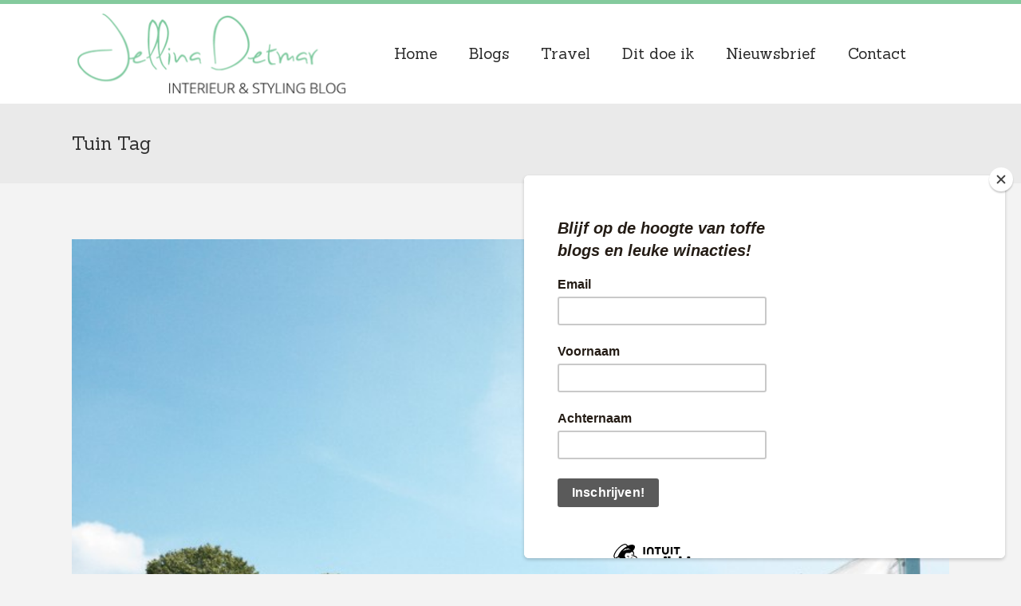

--- FILE ---
content_type: text/html; charset=UTF-8
request_url: https://www.jellinadetmar.nl/tag/tuin/page/3/
body_size: 14167
content:
<!DOCTYPE html>
<html lang="nl">
<head>
	<meta charset="UTF-8" />
	
	<title>tuin Archieven - Pagina 3 van 3 - Jellina Detmar Interieur &amp; Styling blog</title>

	
			
						<meta name="viewport" content="width=device-width,initial-scale=1,user-scalable=no">
		
	<link rel="profile" href="http://gmpg.org/xfn/11" />
	<link rel="pingback" href="https://www.jellinadetmar.nl/xmlrpc.php" />
	<link rel="shortcut icon" type="image/x-icon" href="http://www.jellinadetmar.nl/wp-content/uploads/2017/10/jellina_icon.png">
	<link rel="apple-touch-icon" href="http://www.jellinadetmar.nl/wp-content/uploads/2017/10/jellina_icon.png"/>
	<link href='//fonts.googleapis.com/css?family=Raleway:100,200,300,400,500,600,700,800,900,300italic,400italic|Bitter:100,200,300,400,500,600,700,800,900,300italic,400italic|Sanchez:100,200,300,400,500,600,700,800,900,300italic,400italic&subset=latin,latin-ext' rel='stylesheet' type='text/css'>
<script type="application/javascript">var QodeAjaxUrl = "https://www.jellinadetmar.nl/wp-admin/admin-ajax.php"</script>
	<!-- This site is optimized with the Yoast SEO plugin v14.4.1 - https://yoast.com/wordpress/plugins/seo/ -->
	<meta name="robots" content="index, follow" />
	<meta name="googlebot" content="index, follow, max-snippet:-1, max-image-preview:large, max-video-preview:-1" />
	<meta name="bingbot" content="index, follow, max-snippet:-1, max-image-preview:large, max-video-preview:-1" />
	<link rel="canonical" href="https://www.jellinadetmar.nl/tag/tuin/page/3/" />
	<link rel="prev" href="https://www.jellinadetmar.nl/tag/tuin/page/2/" />
	<meta property="og:locale" content="nl_NL" />
	<meta property="og:type" content="article" />
	<meta property="og:title" content="tuin Archieven - Pagina 3 van 3 - Jellina Detmar Interieur &amp; Styling blog" />
	<meta property="og:url" content="https://www.jellinadetmar.nl/tag/tuin/" />
	<meta property="og:site_name" content="Jellina Detmar Interieur &amp; Styling blog" />
	<meta name="twitter:card" content="summary_large_image" />
	<script type="application/ld+json" class="yoast-schema-graph">{"@context":"https://schema.org","@graph":[{"@type":"WebSite","@id":"https://www.jellinadetmar.nl/#website","url":"https://www.jellinadetmar.nl/","name":"Jellina Detmar Interieur &amp; Styling blog","description":"Binnenhuis inspiratie","potentialAction":[{"@type":"SearchAction","target":"https://www.jellinadetmar.nl/?s={search_term_string}","query-input":"required name=search_term_string"}],"inLanguage":"nl"},{"@type":"CollectionPage","@id":"https://www.jellinadetmar.nl/tag/tuin/page/3/#webpage","url":"https://www.jellinadetmar.nl/tag/tuin/page/3/","name":"tuin Archieven - Pagina 3 van 3 - Jellina Detmar Interieur &amp; Styling blog","isPartOf":{"@id":"https://www.jellinadetmar.nl/#website"},"inLanguage":"nl"}]}</script>
	<!-- / Yoast SEO plugin. -->


<link rel='dns-prefetch' href='//assets.pinterest.com' />
<link rel='dns-prefetch' href='//maps.googleapis.com' />
<link rel='dns-prefetch' href='//fonts.googleapis.com' />
<link rel='dns-prefetch' href='//s.w.org' />
<link rel="alternate" type="application/rss+xml" title="Jellina Detmar Interieur &amp; Styling blog &raquo; Feed" href="https://www.jellinadetmar.nl/feed/" />
<link rel="alternate" type="application/rss+xml" title="Jellina Detmar Interieur &amp; Styling blog &raquo; Reactiesfeed" href="https://www.jellinadetmar.nl/comments/feed/" />
<link rel="alternate" type="application/rss+xml" title="Jellina Detmar Interieur &amp; Styling blog &raquo; tuin Tagfeed" href="https://www.jellinadetmar.nl/tag/tuin/feed/" />
		<script type="text/javascript">
			window._wpemojiSettings = {"baseUrl":"https:\/\/s.w.org\/images\/core\/emoji\/12.0.0-1\/72x72\/","ext":".png","svgUrl":"https:\/\/s.w.org\/images\/core\/emoji\/12.0.0-1\/svg\/","svgExt":".svg","source":{"concatemoji":"https:\/\/www.jellinadetmar.nl\/wp-includes\/js\/wp-emoji-release.min.js?ver=5.4.18"}};
			/*! This file is auto-generated */
			!function(e,a,t){var n,r,o,i=a.createElement("canvas"),p=i.getContext&&i.getContext("2d");function s(e,t){var a=String.fromCharCode;p.clearRect(0,0,i.width,i.height),p.fillText(a.apply(this,e),0,0);e=i.toDataURL();return p.clearRect(0,0,i.width,i.height),p.fillText(a.apply(this,t),0,0),e===i.toDataURL()}function c(e){var t=a.createElement("script");t.src=e,t.defer=t.type="text/javascript",a.getElementsByTagName("head")[0].appendChild(t)}for(o=Array("flag","emoji"),t.supports={everything:!0,everythingExceptFlag:!0},r=0;r<o.length;r++)t.supports[o[r]]=function(e){if(!p||!p.fillText)return!1;switch(p.textBaseline="top",p.font="600 32px Arial",e){case"flag":return s([127987,65039,8205,9895,65039],[127987,65039,8203,9895,65039])?!1:!s([55356,56826,55356,56819],[55356,56826,8203,55356,56819])&&!s([55356,57332,56128,56423,56128,56418,56128,56421,56128,56430,56128,56423,56128,56447],[55356,57332,8203,56128,56423,8203,56128,56418,8203,56128,56421,8203,56128,56430,8203,56128,56423,8203,56128,56447]);case"emoji":return!s([55357,56424,55356,57342,8205,55358,56605,8205,55357,56424,55356,57340],[55357,56424,55356,57342,8203,55358,56605,8203,55357,56424,55356,57340])}return!1}(o[r]),t.supports.everything=t.supports.everything&&t.supports[o[r]],"flag"!==o[r]&&(t.supports.everythingExceptFlag=t.supports.everythingExceptFlag&&t.supports[o[r]]);t.supports.everythingExceptFlag=t.supports.everythingExceptFlag&&!t.supports.flag,t.DOMReady=!1,t.readyCallback=function(){t.DOMReady=!0},t.supports.everything||(n=function(){t.readyCallback()},a.addEventListener?(a.addEventListener("DOMContentLoaded",n,!1),e.addEventListener("load",n,!1)):(e.attachEvent("onload",n),a.attachEvent("onreadystatechange",function(){"complete"===a.readyState&&t.readyCallback()})),(n=t.source||{}).concatemoji?c(n.concatemoji):n.wpemoji&&n.twemoji&&(c(n.twemoji),c(n.wpemoji)))}(window,document,window._wpemojiSettings);
		</script>
		<style type="text/css">
img.wp-smiley,
img.emoji {
	display: inline !important;
	border: none !important;
	box-shadow: none !important;
	height: 1em !important;
	width: 1em !important;
	margin: 0 .07em !important;
	vertical-align: -0.1em !important;
	background: none !important;
	padding: 0 !important;
}
</style>
	<link rel='stylesheet' id='layerslider-css'  href='https://www.jellinadetmar.nl/wp-content/plugins/LayerSlider/static/layerslider/css/layerslider.css?ver=6.5.5' type='text/css' media='all' />
<link rel='stylesheet' id='wp-block-library-css'  href='https://www.jellinadetmar.nl/wp-includes/css/dist/block-library/style.min.css?ver=5.4.18' type='text/css' media='all' />
<link rel='stylesheet' id='apsp-font-opensans-css'  href='//fonts.googleapis.com/css?family=Open+Sans&#038;ver=5.4.18' type='text/css' media='all' />
<link rel='stylesheet' id='apsp-frontend-css-css'  href='https://www.jellinadetmar.nl/wp-content/plugins/accesspress-pinterest/css/frontend.css?ver=3.3.1' type='text/css' media='all' />
<link rel='stylesheet' id='contact-form-7-css'  href='https://www.jellinadetmar.nl/wp-content/plugins/contact-form-7/includes/css/styles.css?ver=5.1.9' type='text/css' media='all' />
<link rel='stylesheet' id='rs-plugin-settings-css'  href='https://www.jellinadetmar.nl/wp-content/plugins/revslider/public/assets/css/settings.css?ver=5.4.5.1' type='text/css' media='all' />
<style id='rs-plugin-settings-inline-css' type='text/css'>
#rs-demo-id {}
</style>
<link rel='stylesheet' id='ce_responsive-css'  href='https://www.jellinadetmar.nl/wp-content/plugins/simple-embed-code/css/video-container.min.css?ver=5.4.18' type='text/css' media='all' />
<link rel='stylesheet' id='timetable_sf_style-css'  href='https://www.jellinadetmar.nl/wp-content/plugins/timetable/style/superfish.css?ver=5.4.18' type='text/css' media='all' />
<link rel='stylesheet' id='timetable_style-css'  href='https://www.jellinadetmar.nl/wp-content/plugins/timetable/style/style.css?ver=5.4.18' type='text/css' media='all' />
<link rel='stylesheet' id='timetable_event_template-css'  href='https://www.jellinadetmar.nl/wp-content/plugins/timetable/style/event_template.css?ver=5.4.18' type='text/css' media='all' />
<link rel='stylesheet' id='timetable_responsive_style-css'  href='https://www.jellinadetmar.nl/wp-content/plugins/timetable/style/responsive.css?ver=5.4.18' type='text/css' media='all' />
<link rel='stylesheet' id='timetable_font_lato-css'  href='//fonts.googleapis.com/css?family=Lato%3A400%2C700&#038;ver=5.4.18' type='text/css' media='all' />
<link rel='stylesheet' id='default_style-css'  href='https://www.jellinadetmar.nl/wp-content/themes/bridge/style.css?ver=5.4.18' type='text/css' media='all' />
<link rel='stylesheet' id='qode_font_awesome-css'  href='https://www.jellinadetmar.nl/wp-content/themes/bridge/css/font-awesome/css/font-awesome.min.css?ver=5.4.18' type='text/css' media='all' />
<link rel='stylesheet' id='qode_font_elegant-css'  href='https://www.jellinadetmar.nl/wp-content/themes/bridge/css/elegant-icons/style.min.css?ver=5.4.18' type='text/css' media='all' />
<link rel='stylesheet' id='qode_linea_icons-css'  href='https://www.jellinadetmar.nl/wp-content/themes/bridge/css/linea-icons/style.css?ver=5.4.18' type='text/css' media='all' />
<link rel='stylesheet' id='stylesheet-css'  href='https://www.jellinadetmar.nl/wp-content/themes/bridge/css/stylesheet.min.css?ver=5.4.18' type='text/css' media='all' />
<link rel='stylesheet' id='qode_print-css'  href='https://www.jellinadetmar.nl/wp-content/themes/bridge/css/print.css?ver=5.4.18' type='text/css' media='all' />
<link rel='stylesheet' id='mac_stylesheet-css'  href='https://www.jellinadetmar.nl/wp-content/themes/bridge/css/mac_stylesheet.css?ver=5.4.18' type='text/css' media='all' />
<link rel='stylesheet' id='webkit-css'  href='https://www.jellinadetmar.nl/wp-content/themes/bridge/css/webkit_stylesheet.css?ver=5.4.18' type='text/css' media='all' />
<link rel='stylesheet' id='qode_timetable-css'  href='https://www.jellinadetmar.nl/wp-content/themes/bridge/css/timetable-schedule.min.css?ver=5.4.18' type='text/css' media='all' />
<link rel='stylesheet' id='qode_timetable_responsive-css'  href='https://www.jellinadetmar.nl/wp-content/themes/bridge/css/timetable-schedule-responsive.min.css?ver=5.4.18' type='text/css' media='all' />
<link rel='stylesheet' id='style_dynamic-css'  href='https://www.jellinadetmar.nl/wp-content/themes/bridge/css/style_dynamic.css?ver=1655728795' type='text/css' media='all' />
<link rel='stylesheet' id='responsive-css'  href='https://www.jellinadetmar.nl/wp-content/themes/bridge/css/responsive.min.css?ver=5.4.18' type='text/css' media='all' />
<link rel='stylesheet' id='style_dynamic_responsive-css'  href='https://www.jellinadetmar.nl/wp-content/themes/bridge/css/style_dynamic_responsive.css?ver=1655728795' type='text/css' media='all' />
<link rel='stylesheet' id='js_composer_front-css'  href='https://www.jellinadetmar.nl/wp-content/plugins/js_composer/assets/css/js_composer.min.css?ver=5.2.1' type='text/css' media='all' />
<link rel='stylesheet' id='custom_css-css'  href='https://www.jellinadetmar.nl/wp-content/themes/bridge/css/custom_css.css?ver=1655728795' type='text/css' media='all' />
<link rel='stylesheet' id='qode_quick_links_style-css'  href='https://www.jellinadetmar.nl/wp-content/plugins/qode-quick-links/assets/css/qode-quick-links.min.css?ver=5.4.18' type='text/css' media='all' />
<script type='text/javascript'>
/* <![CDATA[ */
var LS_Meta = {"v":"6.5.5"};
/* ]]> */
</script>
<script type='text/javascript' data-cfasync="false" src='https://www.jellinadetmar.nl/wp-content/plugins/LayerSlider/static/layerslider/js/greensock.js?ver=1.19.0'></script>
<script type='text/javascript' src='https://www.jellinadetmar.nl/wp-includes/js/jquery/jquery.js?ver=1.12.4-wp'></script>
<script type='text/javascript' src='https://www.jellinadetmar.nl/wp-includes/js/jquery/jquery-migrate.min.js?ver=1.4.1'></script>
<script type='text/javascript' data-cfasync="false" src='https://www.jellinadetmar.nl/wp-content/plugins/LayerSlider/static/layerslider/js/layerslider.kreaturamedia.jquery.js?ver=6.5.5'></script>
<script type='text/javascript' data-cfasync="false" src='https://www.jellinadetmar.nl/wp-content/plugins/LayerSlider/static/layerslider/js/layerslider.transitions.js?ver=6.5.5'></script>
<script type='text/javascript' src='https://www.jellinadetmar.nl/wp-content/plugins/revslider/public/assets/js/jquery.themepunch.tools.min.js?ver=5.4.5.1'></script>
<script type='text/javascript' src='https://www.jellinadetmar.nl/wp-content/plugins/revslider/public/assets/js/jquery.themepunch.revolution.min.js?ver=5.4.5.1'></script>
<meta name="generator" content="Powered by LayerSlider 6.5.5 - Multi-Purpose, Responsive, Parallax, Mobile-Friendly Slider Plugin for WordPress." />
<!-- LayerSlider updates and docs at: https://layerslider.kreaturamedia.com -->
<link rel='https://api.w.org/' href='https://www.jellinadetmar.nl/wp-json/' />
<link rel="EditURI" type="application/rsd+xml" title="RSD" href="https://www.jellinadetmar.nl/xmlrpc.php?rsd" />
<link rel="wlwmanifest" type="application/wlwmanifest+xml" href="https://www.jellinadetmar.nl/wp-includes/wlwmanifest.xml" /> 
<meta name="generator" content="WordPress 5.4.18" />
<script type="text/javascript" async defer data-pin-color="red"  data-pin-hover="true" src="https://www.jellinadetmar.nl/wp-content/plugins/pinterest-pin-it-button-on-image-hover-and-post/js/pinit.js"></script>	<script>
		jQuery(document).ready(function(){
		jQuery(".is-cropped img").each(function(){
			jQuery(this).attr("style", "min-height: 120px;min-width: 100px;");

		});
		jQuery('.avatar').attr('style', 'min-width: unset; min-height: unset;');
	});
		</script>
	<meta name="generator" content="Powered by Visual Composer - drag and drop page builder for WordPress."/>
<!--[if lte IE 9]><link rel="stylesheet" type="text/css" href="https://www.jellinadetmar.nl/wp-content/plugins/js_composer/assets/css/vc_lte_ie9.min.css" media="screen"><![endif]--><meta name="generator" content="Powered by Slider Revolution 5.4.5.1 - responsive, Mobile-Friendly Slider Plugin for WordPress with comfortable drag and drop interface." />
<script type="text/javascript">function setREVStartSize(e){
				try{ var i=jQuery(window).width(),t=9999,r=0,n=0,l=0,f=0,s=0,h=0;					
					if(e.responsiveLevels&&(jQuery.each(e.responsiveLevels,function(e,f){f>i&&(t=r=f,l=e),i>f&&f>r&&(r=f,n=e)}),t>r&&(l=n)),f=e.gridheight[l]||e.gridheight[0]||e.gridheight,s=e.gridwidth[l]||e.gridwidth[0]||e.gridwidth,h=i/s,h=h>1?1:h,f=Math.round(h*f),"fullscreen"==e.sliderLayout){var u=(e.c.width(),jQuery(window).height());if(void 0!=e.fullScreenOffsetContainer){var c=e.fullScreenOffsetContainer.split(",");if (c) jQuery.each(c,function(e,i){u=jQuery(i).length>0?u-jQuery(i).outerHeight(!0):u}),e.fullScreenOffset.split("%").length>1&&void 0!=e.fullScreenOffset&&e.fullScreenOffset.length>0?u-=jQuery(window).height()*parseInt(e.fullScreenOffset,0)/100:void 0!=e.fullScreenOffset&&e.fullScreenOffset.length>0&&(u-=parseInt(e.fullScreenOffset,0))}f=u}else void 0!=e.minHeight&&f<e.minHeight&&(f=e.minHeight);e.c.closest(".rev_slider_wrapper").css({height:f})					
				}catch(d){console.log("Failure at Presize of Slider:"+d)}
			};</script>
<noscript><style type="text/css"> .wpb_animate_when_almost_visible { opacity: 1; }</style></noscript><!-- Global Site Tag (gtag.js) - Google Analytics -->
<script async src="https://www.googletagmanager.com/gtag/js?id=UA-39182662-37"></script>
<script>
  window.dataLayer = window.dataLayer || [];
  function gtag(){dataLayer.push(arguments);}
  gtag('js', new Date());

  gtag('config', 'UA-39182662-37');
</script>
<meta name="p:domain_verify" content="2697542b918580ae3a705ca603d35fd4"/>
<script id="mcjs">!function(c,h,i,m,p){m=c.createElement(h),p=c.getElementsByTagName(h)[0],m.async=1,m.src=i,p.parentNode.insertBefore(m,p)}(document,"script","https://chimpstatic.com/mcjs-connected/js/users/949bec4af3451d6d096415643/888801423fa5fb6333ff22a83.js");</script>
</head>

<body class="archive paged tag tag-tuin tag-55 paged-3 tag-paged-3 qode-quick-links-1.0 ajax_fade page_not_loaded  qode_grid_1300 qode-theme-ver-11.2 qode-theme-bridge wpb-js-composer js-comp-ver-5.2.1 vc_responsive" itemscope itemtype="http://schema.org/WebPage">

					<div class="ajax_loader"><div class="ajax_loader_1"><div class="two_rotating_circles"><div class="dot1"></div><div class="dot2"></div></div></div></div>
							<div class="wrapper">
	<div class="wrapper_inner">
	<!-- Google Analytics start -->
		<!-- Google Analytics end -->

	


<header class=" scroll_header_top_area  stick scrolled_not_transparent ajax_header_animation page_header">
    <div class="header_inner clearfix">

		<div class="header_top_bottom_holder">
		<div class="header_bottom clearfix" style='' >
		    				<div class="container">
					<div class="container_inner clearfix">
                    			                					<div class="header_inner_left">
                        													<div class="mobile_menu_button">
                                <span>
                                    <span aria-hidden="true" class="qode_icon_font_elegant icon_menu " ></span>                                </span>
                            </div>
												<div class="logo_wrapper">
                            							<div class="q_logo">
								<a itemprop="url" href="https://www.jellinadetmar.nl/">
									<img itemprop="image" class="normal" src="https://www.jellinadetmar.nl/wp-content/uploads/2017/10/logo_jellina_web.png" alt="Logo"/>
									<img itemprop="image" class="light" src="https://www.jellinadetmar.nl/wp-content/themes/bridge/img/logo.png" alt="Logo"/>
									<img itemprop="image" class="dark" src="https://www.jellinadetmar.nl/wp-content/uploads/2017/10/logo_jellina_web.png" alt="Logo"/>
									<img itemprop="image" class="sticky" src="https://www.jellinadetmar.nl/wp-content/uploads/2017/10/logo_jellina_web.png" alt="Logo"/>
									<img itemprop="image" class="mobile" src="https://www.jellinadetmar.nl/wp-content/uploads/2017/10/logo_jellina_web.png" alt="Logo"/>
																	</a>
							</div>
                            						</div>
                                                					</div>
                    					                                                							<div class="header_inner_right">
                                <div class="side_menu_button_wrapper right">
																			<div class="header_bottom_right_widget_holder"><div class="header_bottom_widget widget_text">			<div class="textwidget"></div>
		</div></div>
																		                                    <div class="side_menu_button">
									
										                                                                                                                    </div>
                                </div>
							</div>
												
						
						<nav class="main_menu drop_down right">
						<ul id="menu-main-menu" class=""><li id="nav-menu-item-3420" class="menu-item menu-item-type-post_type menu-item-object-page menu-item-home  narrow"><a href="https://www.jellinadetmar.nl/" class=""><i class="menu_icon blank fa"></i><span>Home</span><span class="plus"></span></a></li>
<li id="nav-menu-item-3422" class="unclickable menu-item menu-item-type-custom menu-item-object-custom menu-item-has-children  has_sub narrow"><a href="#" class=" no_link" style="cursor: default;" onclick="JavaScript: return false;"><i class="menu_icon blank fa"></i><span>Blogs</span><span class="plus"></span></a>
<div class="second"><div class="inner"><ul>
	<li id="nav-menu-item-3421" class="menu-item menu-item-type-post_type menu-item-object-page "><a href="https://www.jellinadetmar.nl/blog/" class=""><i class="menu_icon blank fa"></i><span>Mijn blogs</span><span class="plus"></span></a></li>
	<li id="nav-menu-item-787" class="menu-item menu-item-type-post_type menu-item-object-page "><a href="https://www.jellinadetmar.nl/binnenkijken/" class=""><i class="menu_icon blank fa"></i><span>Binnenkijken</span><span class="plus"></span></a></li>
	<li id="nav-menu-item-3260" class="menu-item menu-item-type-post_type menu-item-object-page "><a href="https://www.jellinadetmar.nl/gastblogs/" class=""><i class="menu_icon blank fa"></i><span>Gastblogs</span><span class="plus"></span></a></li>
	<li id="nav-menu-item-525" class="menu-item menu-item-type-post_type menu-item-object-page "><a href="https://www.jellinadetmar.nl/diy-ideeen/" class=""><i class="menu_icon blank fa"></i><span>DIY ideeën</span><span class="plus"></span></a></li>
	<li id="nav-menu-item-3883" class="menu-item menu-item-type-post_type menu-item-object-page "><a href="https://www.jellinadetmar.nl/woonboerderij-inspiratie/" class=""><i class="menu_icon blank fa"></i><span>Woonboerderij Inspiratie</span><span class="plus"></span></a></li>
	<li id="nav-menu-item-3882" class="menu-item menu-item-type-post_type menu-item-object-page "><a href="https://www.jellinadetmar.nl/urban-jungle/" class=""><i class="menu_icon blank fa"></i><span>Urban Jungle ideeën</span><span class="plus"></span></a></li>
	<li id="nav-menu-item-8446" class="menu-item menu-item-type-post_type menu-item-object-page "><a href="https://www.jellinadetmar.nl/interieur-make-overs/" class=""><i class="menu_icon blank fa"></i><span>Interieur make-overs</span><span class="plus"></span></a></li>
</ul></div></div>
</li>
<li id="nav-menu-item-9954" class="menu-item menu-item-type-custom menu-item-object-custom menu-item-has-children  has_sub narrow"><a href="#" class=""><i class="menu_icon blank fa"></i><span>Travel</span><span class="plus"></span></a>
<div class="second"><div class="inner"><ul>
	<li id="nav-menu-item-9955" class="menu-item menu-item-type-post_type menu-item-object-page "><a href="https://www.jellinadetmar.nl/reisblogs/" class=""><i class="menu_icon blank fa"></i><span>Reisblogs</span><span class="plus"></span></a></li>
</ul></div></div>
</li>
<li id="nav-menu-item-5688" class="unclickable menu-item menu-item-type-custom menu-item-object-custom menu-item-has-children  has_sub narrow"><a href="#" class=" no_link" style="cursor: default;" onclick="JavaScript: return false;"><i class="menu_icon blank fa"></i><span>Dit doe ik</span><span class="plus"></span></a>
<div class="second"><div class="inner"><ul>
	<li id="nav-menu-item-5686" class="menu-item menu-item-type-post_type menu-item-object-page "><a href="https://www.jellinadetmar.nl/over-mij/" class=""><i class="menu_icon blank fa"></i><span>Over mij</span><span class="plus"></span></a></li>
	<li id="nav-menu-item-10718" class="menu-item menu-item-type-post_type menu-item-object-page "><a href="https://www.jellinadetmar.nl/over-mij/ondernemersdag-in-onze-natuurtuin/" class=""><i class="menu_icon blank fa"></i><span>Uit je business in de natuur</span><span class="plus"></span></a></li>
	<li id="nav-menu-item-9457" class="menu-item menu-item-type-post_type menu-item-object-page "><a href="https://www.jellinadetmar.nl/over-mij/online-interieur-advies/" class=""><i class="menu_icon blank fa"></i><span>Online Interieur advies</span><span class="plus"></span></a></li>
	<li id="nav-menu-item-5687" class="menu-item menu-item-type-post_type menu-item-object-page "><a href="https://www.jellinadetmar.nl/over-mij/interieur-advies/" class=""><i class="menu_icon blank fa"></i><span>Interieur advies</span><span class="plus"></span></a></li>
	<li id="nav-menu-item-8600" class="menu-item menu-item-type-post_type menu-item-object-page "><a href="https://www.jellinadetmar.nl/over-mij/productfotografie/" class=""><i class="menu_icon blank fa"></i><span>Productfotografie</span><span class="plus"></span></a></li>
	<li id="nav-menu-item-9400" class="menu-item menu-item-type-post_type menu-item-object-page "><a href="https://www.jellinadetmar.nl/over-mij/social-media-marketing/" class=""><i class="menu_icon blank fa"></i><span>Social Media Marketing</span><span class="plus"></span></a></li>
</ul></div></div>
</li>
<li id="nav-menu-item-6611" class="menu-item menu-item-type-post_type menu-item-object-page  narrow"><a href="https://www.jellinadetmar.nl/nieuwsbrief/" class=""><i class="menu_icon blank fa"></i><span>Nieuwsbrief</span><span class="plus"></span></a></li>
<li id="nav-menu-item-237" class="menu-item menu-item-type-post_type menu-item-object-page  narrow"><a href="https://www.jellinadetmar.nl/interieur-blog-contact/" class=""><i class="menu_icon blank fa"></i><span>Contact</span><span class="plus"></span></a></li>
</ul>						</nav>
						                        										<nav class="mobile_menu">
                        <ul id="menu-main-menu-1" class=""><li id="mobile-menu-item-3420" class="menu-item menu-item-type-post_type menu-item-object-page menu-item-home "><a href="https://www.jellinadetmar.nl/" class=""><span>Home</span></a><span class="mobile_arrow"><i class="fa fa-angle-right"></i><i class="fa fa-angle-down"></i></span></li>
<li id="mobile-menu-item-3422" class="unclickable menu-item menu-item-type-custom menu-item-object-custom menu-item-has-children  has_sub"><h3><span>Blogs</span></h3><span class="mobile_arrow"><i class="fa fa-angle-right"></i><i class="fa fa-angle-down"></i></span>
<ul class="sub_menu">
	<li id="mobile-menu-item-3421" class="menu-item menu-item-type-post_type menu-item-object-page "><a href="https://www.jellinadetmar.nl/blog/" class=""><span>Mijn blogs</span></a><span class="mobile_arrow"><i class="fa fa-angle-right"></i><i class="fa fa-angle-down"></i></span></li>
	<li id="mobile-menu-item-787" class="menu-item menu-item-type-post_type menu-item-object-page "><a href="https://www.jellinadetmar.nl/binnenkijken/" class=""><span>Binnenkijken</span></a><span class="mobile_arrow"><i class="fa fa-angle-right"></i><i class="fa fa-angle-down"></i></span></li>
	<li id="mobile-menu-item-3260" class="menu-item menu-item-type-post_type menu-item-object-page "><a href="https://www.jellinadetmar.nl/gastblogs/" class=""><span>Gastblogs</span></a><span class="mobile_arrow"><i class="fa fa-angle-right"></i><i class="fa fa-angle-down"></i></span></li>
	<li id="mobile-menu-item-525" class="menu-item menu-item-type-post_type menu-item-object-page "><a href="https://www.jellinadetmar.nl/diy-ideeen/" class=""><span>DIY ideeën</span></a><span class="mobile_arrow"><i class="fa fa-angle-right"></i><i class="fa fa-angle-down"></i></span></li>
	<li id="mobile-menu-item-3883" class="menu-item menu-item-type-post_type menu-item-object-page "><a href="https://www.jellinadetmar.nl/woonboerderij-inspiratie/" class=""><span>Woonboerderij Inspiratie</span></a><span class="mobile_arrow"><i class="fa fa-angle-right"></i><i class="fa fa-angle-down"></i></span></li>
	<li id="mobile-menu-item-3882" class="menu-item menu-item-type-post_type menu-item-object-page "><a href="https://www.jellinadetmar.nl/urban-jungle/" class=""><span>Urban Jungle ideeën</span></a><span class="mobile_arrow"><i class="fa fa-angle-right"></i><i class="fa fa-angle-down"></i></span></li>
	<li id="mobile-menu-item-8446" class="menu-item menu-item-type-post_type menu-item-object-page "><a href="https://www.jellinadetmar.nl/interieur-make-overs/" class=""><span>Interieur make-overs</span></a><span class="mobile_arrow"><i class="fa fa-angle-right"></i><i class="fa fa-angle-down"></i></span></li>
</ul>
</li>
<li id="mobile-menu-item-9954" class="menu-item menu-item-type-custom menu-item-object-custom menu-item-has-children  has_sub"><a href="#" class=""><span>Travel</span></a><span class="mobile_arrow"><i class="fa fa-angle-right"></i><i class="fa fa-angle-down"></i></span>
<ul class="sub_menu">
	<li id="mobile-menu-item-9955" class="menu-item menu-item-type-post_type menu-item-object-page "><a href="https://www.jellinadetmar.nl/reisblogs/" class=""><span>Reisblogs</span></a><span class="mobile_arrow"><i class="fa fa-angle-right"></i><i class="fa fa-angle-down"></i></span></li>
</ul>
</li>
<li id="mobile-menu-item-5688" class="unclickable menu-item menu-item-type-custom menu-item-object-custom menu-item-has-children  has_sub"><h3><span>Dit doe ik</span></h3><span class="mobile_arrow"><i class="fa fa-angle-right"></i><i class="fa fa-angle-down"></i></span>
<ul class="sub_menu">
	<li id="mobile-menu-item-5686" class="menu-item menu-item-type-post_type menu-item-object-page "><a href="https://www.jellinadetmar.nl/over-mij/" class=""><span>Over mij</span></a><span class="mobile_arrow"><i class="fa fa-angle-right"></i><i class="fa fa-angle-down"></i></span></li>
	<li id="mobile-menu-item-10718" class="menu-item menu-item-type-post_type menu-item-object-page "><a href="https://www.jellinadetmar.nl/over-mij/ondernemersdag-in-onze-natuurtuin/" class=""><span>Uit je business in de natuur</span></a><span class="mobile_arrow"><i class="fa fa-angle-right"></i><i class="fa fa-angle-down"></i></span></li>
	<li id="mobile-menu-item-9457" class="menu-item menu-item-type-post_type menu-item-object-page "><a href="https://www.jellinadetmar.nl/over-mij/online-interieur-advies/" class=""><span>Online Interieur advies</span></a><span class="mobile_arrow"><i class="fa fa-angle-right"></i><i class="fa fa-angle-down"></i></span></li>
	<li id="mobile-menu-item-5687" class="menu-item menu-item-type-post_type menu-item-object-page "><a href="https://www.jellinadetmar.nl/over-mij/interieur-advies/" class=""><span>Interieur advies</span></a><span class="mobile_arrow"><i class="fa fa-angle-right"></i><i class="fa fa-angle-down"></i></span></li>
	<li id="mobile-menu-item-8600" class="menu-item menu-item-type-post_type menu-item-object-page "><a href="https://www.jellinadetmar.nl/over-mij/productfotografie/" class=""><span>Productfotografie</span></a><span class="mobile_arrow"><i class="fa fa-angle-right"></i><i class="fa fa-angle-down"></i></span></li>
	<li id="mobile-menu-item-9400" class="menu-item menu-item-type-post_type menu-item-object-page "><a href="https://www.jellinadetmar.nl/over-mij/social-media-marketing/" class=""><span>Social Media Marketing</span></a><span class="mobile_arrow"><i class="fa fa-angle-right"></i><i class="fa fa-angle-down"></i></span></li>
</ul>
</li>
<li id="mobile-menu-item-6611" class="menu-item menu-item-type-post_type menu-item-object-page "><a href="https://www.jellinadetmar.nl/nieuwsbrief/" class=""><span>Nieuwsbrief</span></a><span class="mobile_arrow"><i class="fa fa-angle-right"></i><i class="fa fa-angle-down"></i></span></li>
<li id="mobile-menu-item-237" class="menu-item menu-item-type-post_type menu-item-object-page "><a href="https://www.jellinadetmar.nl/interieur-blog-contact/" class=""><span>Contact</span></a><span class="mobile_arrow"><i class="fa fa-angle-right"></i><i class="fa fa-angle-down"></i></span></li>
</ul>					</nav>
			                    					</div>
				</div>
				</div>
	</div>
	</div>

</header>
		

    		<a id='back_to_top' href='#'>
			<span class="fa-stack">
				<i class="fa fa-arrow-up" style=""></i>
			</span>
		</a>
	    	
    
		
	
    
<div class="content content_top_margin_none">
							<div class="meta">

					
        <div class="seo_title">tuin Archieven - Pagina 3 van 3 - Jellina Detmar Interieur &amp; Styling blog</div>

        


                        
					<span id="qode_page_id">55</span>
					<div class="body_classes">archive,paged,tag,tag-tuin,tag-55,paged-3,tag-paged-3,qode-quick-links-1.0,ajax_fade,page_not_loaded,,qode_grid_1300,qode-theme-ver-11.2,qode-theme-bridge,wpb-js-composer js-comp-ver-5.2.1,vc_responsive</div>
				</div>
						<div class="content_inner  ">
										
	
			<div class="title_outer title_without_animation"    data-height="100">
		<div class="title title_size_small  position_left " style="height:100px;background-color:#eaeaea;">
			<div class="image not_responsive"></div>
										<div class="title_holder"  style="padding-top:0;height:100px;">
					<div class="container">
						<div class="container_inner clearfix">
								<div class="title_subtitle_holder" >
                                                                																		<h1 ><span>tuin Tag</span></h1>
																	
																										                                                            </div>
						</div>
					</div>
				</div>
								</div>
			</div>
		<div class="container">
            			<div class="container_inner default_template_holder clearfix">
									<div class="blog_holder blog_large_image">

						<article id="post-6990" class="post-6990 post type-post status-publish format-standard has-post-thumbnail hentry category-diy category-interieur-styling tag-diy tag-inspiratie tag-tuin tag-tuininspiratie tag-zwembad">
			<div class="post_content_holder">
									<div class="post_image">
						<a itemprop="url" href="https://www.jellinadetmar.nl/een-zwembad-met-terras/" title="Een zwembad met terras">
							<img width="750" height="1000" src="https://www.jellinadetmar.nl/wp-content/uploads/2020/07/F30277AB-95DA-4375-B6A7-D34DDF27E18A.jpeg" class="attachment-full size-full wp-post-image" alt="DIY zwembad" srcset="https://www.jellinadetmar.nl/wp-content/uploads/2020/07/F30277AB-95DA-4375-B6A7-D34DDF27E18A.jpeg 750w, https://www.jellinadetmar.nl/wp-content/uploads/2020/07/F30277AB-95DA-4375-B6A7-D34DDF27E18A-338x450.jpeg 338w, https://www.jellinadetmar.nl/wp-content/uploads/2020/07/F30277AB-95DA-4375-B6A7-D34DDF27E18A-600x800.jpeg 600w, https://www.jellinadetmar.nl/wp-content/uploads/2020/07/F30277AB-95DA-4375-B6A7-D34DDF27E18A-700x933.jpeg 700w" sizes="(max-width: 750px) 100vw, 750px" />						</a>
					</div>
								<div class="post_text">
					<div class="post_text_inner">
						<h2 itemprop="name" class="entry_title"><span itemprop="dateCreated" class="date entry_date updated">01 aug<meta itemprop="interactionCount" content="UserComments: 0"/></span> <a itemprop="url" href="https://www.jellinadetmar.nl/een-zwembad-met-terras/" title="Een zwembad met terras">Een zwembad met terras</a></h2>
						<div class="post_info">
							<span class="time">Geplaatst op 08:07h</span>
							in <a href="https://www.jellinadetmar.nl/category/diy/" rel="category tag">DIY</a>, <a href="https://www.jellinadetmar.nl/category/interieur-styling/" rel="category tag">Interieur &amp; Styling</a>                            															<span class="dots"><i class="fa fa-square"></i></span><a itemprop="url" class="post_comments" href="https://www.jellinadetmar.nl/een-zwembad-met-terras/#comments" target="_self">4 Reactie's</a>
																							<span class="dots"><i class="fa fa-square"></i></span><div class="blog_like">
									<a  href="#" class="qode-like" id="qode-like-6990" title="Vind dit leuk">0<span> Likes</span></a>								</div>
																						<span class="dots"><i class="fa fa-square"></i></span><div class="blog_share qode_share"><div class="social_share_holder"><a href="javascript:void(0)" target="_self"><span class="social_share_title">Deel</span></a><div class="social_share_dropdown"><div class="inner_arrow"></div><ul><li class="facebook_share"><a href="javascript:void(0)" onclick="window.open('http://www.facebook.com/sharer.php?s=100&amp;p[title]=Een+zwembad+met+terras&amp;p[url]=https%3A%2F%2Fwww.jellinadetmar.nl%2Feen-zwembad-met-terras%2F&amp;p[images][0]=https://www.jellinadetmar.nl/wp-content/uploads/2020/07/F30277AB-95DA-4375-B6A7-D34DDF27E18A.jpeg&amp;p[summary]=Een+zwembad+met+terras+Een%C2%A0zwembad+met+terras+in+eigen+tuin%2C+een+droom+die+werkelijkheid+werd%21+Echt+heerlijk+in+de+zomer%21%C2%A0We+hebben+steeds+meer+warmere+zomers+in+Nederland.+Zo+een+plons+nemen+in+je+zwembad+met+warm+weer%2C+dat+wil+toch+iedereen%21+Thea+heeft+haar+eigen...', 'sharer', 'toolbar=0,status=0,width=620,height=280');"><i class="fa fa-facebook"></i></a></li><li class="twitter_share"><a href="#" onclick="popUp=window.open('http://twitter.com/home?status=Een+zwembad+met+terras+Een%C2%A0zwembad+met+terras+in+eigen+tuin%2C+een+droom+die+werkelijkheid+werd%21+Echt+heerlijk+in+de+https://www.jellinadetmar.nl/een-zwembad-met-terras/', 'popupwindow', 'scrollbars=yes,width=800,height=400');popUp.focus();return false;"><i class="fa fa-twitter"></i></a></li><li  class="tumblr_share"><a href="#" onclick="popUp=window.open('http://www.tumblr.com/share/link?url=https%3A%2F%2Fwww.jellinadetmar.nl%2Feen-zwembad-met-terras%2F&amp;name=Een+zwembad+met+terras&amp;description=Een+zwembad+met+terras+Een%C2%A0zwembad+met+terras+in+eigen+tuin%2C+een+droom+die+werkelijkheid+werd%21+Echt+heerlijk+in+de+zomer%21%C2%A0We+hebben+steeds+meer+warmere+zomers+in+Nederland.+Zo+een+plons+nemen+in+je+zwembad+met+warm+weer%2C+dat+wil+toch+iedereen%21+Thea+heeft+haar+eigen...', 'popupwindow', 'scrollbars=yes,width=800,height=400');popUp.focus();return false"><i class="fa fa-tumblr"></i></a></li><li  class="pinterest_share"><a href="#" onclick="popUp=window.open('http://pinterest.com/pin/create/button/?url=https%3A%2F%2Fwww.jellinadetmar.nl%2Feen-zwembad-met-terras%2F&amp;description=Een zwembad met terras&amp;media=https%3A%2F%2Fwww.jellinadetmar.nl%2Fwp-content%2Fuploads%2F2020%2F07%2FF30277AB-95DA-4375-B6A7-D34DDF27E18A.jpeg', 'popupwindow', 'scrollbars=yes,width=800,height=400');popUp.focus();return false"><i class="fa fa-pinterest"></i></a></li></ul></div></div></div>	
													</div>
						<p itemprop="description" class="post_excerpt">Een zwembad met terras
Een zwembad met terras in eigen tuin, een droom die werkelijkheid werd! Echt heerlijk in de zomer! We hebben steeds meer warmere zomers in Nederland. Zo een plons nemen in je zwembad met warm weer, dat wil toch iedereen!

Thea heeft haar eigen zwembad gebouwd
Thea...</p>						<div class="post_more">
							<a itemprop="url" href="https://www.jellinadetmar.nl/een-zwembad-met-terras/" class="qbutton small">Lees meer</a>
						</div>
					</div>
				</div>
			</div>
		</article>
		

					<article id="post-6709" class="post-6709 post type-post status-publish format-standard has-post-thumbnail hentry category-interieur-styling category-urban-jungle-ideeen tag-inspiratie tag-tuin tag-winactie">
			<div class="post_content_holder">
									<div class="post_image">
						<a itemprop="url" href="https://www.jellinadetmar.nl/vier-de-zomer-in-eigen-tuin/" title="Vier de zomer in eigen tuin">
							<img width="750" height="1000" src="https://www.jellinadetmar.nl/wp-content/uploads/2020/06/tuininspiratie.jpg" class="attachment-full size-full wp-post-image" alt="tuininspiratie" srcset="https://www.jellinadetmar.nl/wp-content/uploads/2020/06/tuininspiratie.jpg 750w, https://www.jellinadetmar.nl/wp-content/uploads/2020/06/tuininspiratie-338x450.jpg 338w, https://www.jellinadetmar.nl/wp-content/uploads/2020/06/tuininspiratie-600x800.jpg 600w, https://www.jellinadetmar.nl/wp-content/uploads/2020/06/tuininspiratie-700x933.jpg 700w" sizes="(max-width: 750px) 100vw, 750px" />						</a>
					</div>
								<div class="post_text">
					<div class="post_text_inner">
						<h2 itemprop="name" class="entry_title"><span itemprop="dateCreated" class="date entry_date updated">02 jun<meta itemprop="interactionCount" content="UserComments: 0"/></span> <a itemprop="url" href="https://www.jellinadetmar.nl/vier-de-zomer-in-eigen-tuin/" title="Vier de zomer in eigen tuin">Vier de zomer in eigen tuin</a></h2>
						<div class="post_info">
							<span class="time">Geplaatst op 23:14h</span>
							in <a href="https://www.jellinadetmar.nl/category/interieur-styling/" rel="category tag">Interieur &amp; Styling</a>, <a href="https://www.jellinadetmar.nl/category/urban-jungle-ideeen/" rel="category tag">Urban Jungle ideeën</a>                            															<span class="dots"><i class="fa fa-square"></i></span><a itemprop="url" class="post_comments" href="https://www.jellinadetmar.nl/vier-de-zomer-in-eigen-tuin/#comments" target="_self">7 Reactie's</a>
																							<span class="dots"><i class="fa fa-square"></i></span><div class="blog_like">
									<a  href="#" class="qode-like" id="qode-like-6709" title="Vind dit leuk">2<span> Likes</span></a>								</div>
																						<span class="dots"><i class="fa fa-square"></i></span><div class="blog_share qode_share"><div class="social_share_holder"><a href="javascript:void(0)" target="_self"><span class="social_share_title">Deel</span></a><div class="social_share_dropdown"><div class="inner_arrow"></div><ul><li class="facebook_share"><a href="javascript:void(0)" onclick="window.open('http://www.facebook.com/sharer.php?s=100&amp;p[title]=Vier+de+zomer+in+eigen+tuin&amp;p[url]=https%3A%2F%2Fwww.jellinadetmar.nl%2Fvier-de-zomer-in-eigen-tuin%2F&amp;p[images][0]=https://www.jellinadetmar.nl/wp-content/uploads/2020/06/tuininspiratie.jpg&amp;p[summary]=Vier+de+zomer+in+eigen+tuin+Vier+de+zomer+in+eigen+tuin+dat+is+mijn+motto+dit+jaar%21%C2%A0Wat+hebben+we+volop+genoten+afgelopen+pinksterweekend%2C+en+jullie%3F+Het+was+heerlijk+weer%21+En+bovendien%2C+wij+hadden+%C2%A0onze+tuin+net+een+make-over+gegeven.+%28De+blog+die+ik+daarover...', 'sharer', 'toolbar=0,status=0,width=620,height=280');"><i class="fa fa-facebook"></i></a></li><li class="twitter_share"><a href="#" onclick="popUp=window.open('http://twitter.com/home?status=Vier+de+zomer+in+eigen+tuin+Vier+de+zomer+in+eigen+tuin+dat+is+mijn+motto+dit+jaar%21%C2%A0Wat+hebben+we+volop+genoten+https://www.jellinadetmar.nl/vier-de-zomer-in-eigen-tuin/', 'popupwindow', 'scrollbars=yes,width=800,height=400');popUp.focus();return false;"><i class="fa fa-twitter"></i></a></li><li  class="tumblr_share"><a href="#" onclick="popUp=window.open('http://www.tumblr.com/share/link?url=https%3A%2F%2Fwww.jellinadetmar.nl%2Fvier-de-zomer-in-eigen-tuin%2F&amp;name=Vier+de+zomer+in+eigen+tuin&amp;description=Vier+de+zomer+in+eigen+tuin+Vier+de+zomer+in+eigen+tuin+dat+is+mijn+motto+dit+jaar%21%C2%A0Wat+hebben+we+volop+genoten+afgelopen+pinksterweekend%2C+en+jullie%3F+Het+was+heerlijk+weer%21+En+bovendien%2C+wij+hadden+%C2%A0onze+tuin+net+een+make-over+gegeven.+%28De+blog+die+ik+daarover...', 'popupwindow', 'scrollbars=yes,width=800,height=400');popUp.focus();return false"><i class="fa fa-tumblr"></i></a></li><li  class="pinterest_share"><a href="#" onclick="popUp=window.open('http://pinterest.com/pin/create/button/?url=https%3A%2F%2Fwww.jellinadetmar.nl%2Fvier-de-zomer-in-eigen-tuin%2F&amp;description=Vier de zomer in eigen tuin&amp;media=https%3A%2F%2Fwww.jellinadetmar.nl%2Fwp-content%2Fuploads%2F2020%2F06%2Ftuininspiratie.jpg', 'popupwindow', 'scrollbars=yes,width=800,height=400');popUp.focus();return false"><i class="fa fa-pinterest"></i></a></li></ul></div></div></div>	
													</div>
						<p itemprop="description" class="post_excerpt">Vier de zomer in eigen tuin
Vier de zomer in eigen tuin dat is mijn motto dit jaar! Wat hebben we volop genoten afgelopen pinksterweekend, en jullie? Het was heerlijk weer! En bovendien, wij hadden  onze tuin net een make-over gegeven. (De blog die ik daarover schreef...</p>						<div class="post_more">
							<a itemprop="url" href="https://www.jellinadetmar.nl/vier-de-zomer-in-eigen-tuin/" class="qbutton small">Lees meer</a>
						</div>
					</div>
				</div>
			</div>
		</article>
		

					<article id="post-6496" class="post-6496 post type-post status-publish format-standard has-post-thumbnail hentry category-interieur-styling category-urban-jungle-ideeen tag-garden tag-inspiratie tag-plantenwand tag-tuin tag-tuininspiratie tag-urban-jungle">
			<div class="post_content_holder">
									<div class="post_image">
						<a itemprop="url" href="https://www.jellinadetmar.nl/urban-jungle-plantenwand/" title="Urban jungle plantenwand!">
							<img width="1300" height="869" src="https://www.jellinadetmar.nl/wp-content/uploads/2020/05/urban-jungle.jpg" class="attachment-full size-full wp-post-image" alt="urban jungle" srcset="https://www.jellinadetmar.nl/wp-content/uploads/2020/05/urban-jungle.jpg 1300w, https://www.jellinadetmar.nl/wp-content/uploads/2020/05/urban-jungle-450x301.jpg 450w, https://www.jellinadetmar.nl/wp-content/uploads/2020/05/urban-jungle-768x513.jpg 768w, https://www.jellinadetmar.nl/wp-content/uploads/2020/05/urban-jungle-1024x685.jpg 1024w, https://www.jellinadetmar.nl/wp-content/uploads/2020/05/urban-jungle-700x468.jpg 700w" sizes="(max-width: 1300px) 100vw, 1300px" />						</a>
					</div>
								<div class="post_text">
					<div class="post_text_inner">
						<h2 itemprop="name" class="entry_title"><span itemprop="dateCreated" class="date entry_date updated">19 mei<meta itemprop="interactionCount" content="UserComments: 0"/></span> <a itemprop="url" href="https://www.jellinadetmar.nl/urban-jungle-plantenwand/" title="Urban jungle plantenwand!">Urban jungle plantenwand!</a></h2>
						<div class="post_info">
							<span class="time">Geplaatst op 23:08h</span>
							in <a href="https://www.jellinadetmar.nl/category/interieur-styling/" rel="category tag">Interieur &amp; Styling</a>, <a href="https://www.jellinadetmar.nl/category/urban-jungle-ideeen/" rel="category tag">Urban Jungle ideeën</a>                            															<span class="dots"><i class="fa fa-square"></i></span><a itemprop="url" class="post_comments" href="https://www.jellinadetmar.nl/urban-jungle-plantenwand/#comments" target="_self">8 Reactie's</a>
																							<span class="dots"><i class="fa fa-square"></i></span><div class="blog_like">
									<a  href="#" class="qode-like" id="qode-like-6496" title="Vind dit leuk">0<span> Likes</span></a>								</div>
																						<span class="dots"><i class="fa fa-square"></i></span><div class="blog_share qode_share"><div class="social_share_holder"><a href="javascript:void(0)" target="_self"><span class="social_share_title">Deel</span></a><div class="social_share_dropdown"><div class="inner_arrow"></div><ul><li class="facebook_share"><a href="javascript:void(0)" onclick="window.open('http://www.facebook.com/sharer.php?s=100&amp;p[title]=Urban+jungle+plantenwand%21&amp;p[url]=https%3A%2F%2Fwww.jellinadetmar.nl%2Furban-jungle-plantenwand%2F&amp;p[images][0]=https://www.jellinadetmar.nl/wp-content/uploads/2020/05/urban-jungle.jpg&amp;p[summary]=Urban+jungle+plantenwand%21+Een+urbanjungle+plantenwand+voor+buiten%21+Yes%2C+het+zonnetjes+schijnt+en+onze+tuin+was+toch+echt+aan+een+opknapbeurt+toe%21+Wat+is+er+nu+mooier+dan%C2%A0heel+veel+mooie+planten+in+de+tuin%3F+Een+plantenwand+aan+de+schutting%C2%A0of+aan+een+muur%2C+met+een%C2%A0Urban+jungle%C2%A0plantenwand...', 'sharer', 'toolbar=0,status=0,width=620,height=280');"><i class="fa fa-facebook"></i></a></li><li class="twitter_share"><a href="#" onclick="popUp=window.open('http://twitter.com/home?status=Urban+jungle+plantenwand%21+Een+urbanjungle+plantenwand+voor+buiten%21+Yes%2C+het+zonnetjes+schijnt+en+onze+tuin+was+toch+https://www.jellinadetmar.nl/urban-jungle-plantenwand/', 'popupwindow', 'scrollbars=yes,width=800,height=400');popUp.focus();return false;"><i class="fa fa-twitter"></i></a></li><li  class="tumblr_share"><a href="#" onclick="popUp=window.open('http://www.tumblr.com/share/link?url=https%3A%2F%2Fwww.jellinadetmar.nl%2Furban-jungle-plantenwand%2F&amp;name=Urban+jungle+plantenwand%21&amp;description=Urban+jungle+plantenwand%21+Een+urbanjungle+plantenwand+voor+buiten%21+Yes%2C+het+zonnetjes+schijnt+en+onze+tuin+was+toch+echt+aan+een+opknapbeurt+toe%21+Wat+is+er+nu+mooier+dan%C2%A0heel+veel+mooie+planten+in+de+tuin%3F+Een+plantenwand+aan+de+schutting%C2%A0of+aan+een+muur%2C+met+een%C2%A0Urban+jungle%C2%A0plantenwand...', 'popupwindow', 'scrollbars=yes,width=800,height=400');popUp.focus();return false"><i class="fa fa-tumblr"></i></a></li><li  class="pinterest_share"><a href="#" onclick="popUp=window.open('http://pinterest.com/pin/create/button/?url=https%3A%2F%2Fwww.jellinadetmar.nl%2Furban-jungle-plantenwand%2F&amp;description=Urban jungle plantenwand!&amp;media=https%3A%2F%2Fwww.jellinadetmar.nl%2Fwp-content%2Fuploads%2F2020%2F05%2Furban-jungle.jpg', 'popupwindow', 'scrollbars=yes,width=800,height=400');popUp.focus();return false"><i class="fa fa-pinterest"></i></a></li></ul></div></div></div>	
													</div>
						<p itemprop="description" class="post_excerpt">Urban jungle plantenwand!
Een urbanjungle plantenwand voor buiten! Yes, het zonnetjes schijnt en onze tuin was toch echt aan een opknapbeurt toe! Wat is er nu mooier dan heel veel mooie planten in de tuin? Een plantenwand aan de schutting of aan een muur, met een Urban jungle plantenwand van...</p>						<div class="post_more">
							<a itemprop="url" href="https://www.jellinadetmar.nl/urban-jungle-plantenwand/" class="qbutton small">Lees meer</a>
						</div>
					</div>
				</div>
			</div>
		</article>
		

					<article id="post-6559" class="post-6559 post type-post status-publish format-standard has-post-thumbnail hentry category-interieur-styling category-urban-jungle-ideeen tag-inspiratie tag-terras tag-tuin tag-tuininspiratie">
			<div class="post_content_holder">
									<div class="post_image">
						<a itemprop="url" href="https://www.jellinadetmar.nl/tuin-inspiratie/" title="Tuin inspiratie !">
							<img width="1300" height="975" src="https://www.jellinadetmar.nl/wp-content/uploads/2020/05/IMG_0887.jpg" class="attachment-full size-full wp-post-image" alt="tuin inspiratie" srcset="https://www.jellinadetmar.nl/wp-content/uploads/2020/05/IMG_0887.jpg 1300w, https://www.jellinadetmar.nl/wp-content/uploads/2020/05/IMG_0887-450x338.jpg 450w, https://www.jellinadetmar.nl/wp-content/uploads/2020/05/IMG_0887-768x576.jpg 768w, https://www.jellinadetmar.nl/wp-content/uploads/2020/05/IMG_0887-1024x768.jpg 1024w, https://www.jellinadetmar.nl/wp-content/uploads/2020/05/IMG_0887-800x600.jpg 800w, https://www.jellinadetmar.nl/wp-content/uploads/2020/05/IMG_0887-700x525.jpg 700w" sizes="(max-width: 1300px) 100vw, 1300px" />						</a>
					</div>
								<div class="post_text">
					<div class="post_text_inner">
						<h2 itemprop="name" class="entry_title"><span itemprop="dateCreated" class="date entry_date updated">14 mei<meta itemprop="interactionCount" content="UserComments: 0"/></span> <a itemprop="url" href="https://www.jellinadetmar.nl/tuin-inspiratie/" title="Tuin inspiratie !">Tuin inspiratie !</a></h2>
						<div class="post_info">
							<span class="time">Geplaatst op 21:37h</span>
							in <a href="https://www.jellinadetmar.nl/category/interieur-styling/" rel="category tag">Interieur &amp; Styling</a>, <a href="https://www.jellinadetmar.nl/category/urban-jungle-ideeen/" rel="category tag">Urban Jungle ideeën</a>                            															<span class="dots"><i class="fa fa-square"></i></span><a itemprop="url" class="post_comments" href="https://www.jellinadetmar.nl/tuin-inspiratie/#comments" target="_self">11 Reactie's</a>
																							<span class="dots"><i class="fa fa-square"></i></span><div class="blog_like">
									<a  href="#" class="qode-like" id="qode-like-6559" title="Vind dit leuk">1<span> Like</span></a>								</div>
																						<span class="dots"><i class="fa fa-square"></i></span><div class="blog_share qode_share"><div class="social_share_holder"><a href="javascript:void(0)" target="_self"><span class="social_share_title">Deel</span></a><div class="social_share_dropdown"><div class="inner_arrow"></div><ul><li class="facebook_share"><a href="javascript:void(0)" onclick="window.open('http://www.facebook.com/sharer.php?s=100&amp;p[title]=Tuin+inspiratie+%21&amp;p[url]=https%3A%2F%2Fwww.jellinadetmar.nl%2Ftuin-inspiratie%2F&amp;p[images][0]=https://www.jellinadetmar.nl/wp-content/uploads/2020/05/IMG_0887.jpg&amp;p[summary]=Tuin+inspiratie%2C+een+nieuwe+achtertuin%21+Yeahhh%C2%A0nieuwe+tuin+inspiratie+van%C2%A0onze+tuin%C2%A0online%C2%A0%21+Wat+hebben+we+al+veel+mooie+dagen+gehad%21+En+wat+is+er+nou+lekkerder+dan+genieten+in+je+eigen+tuin%2C+vooral+nu+de+zon+zich+steeds+vaker+laat+zien%3F+Daar+hoort%C2%A0natuurlijk+ook+een+goede+zitplek...', 'sharer', 'toolbar=0,status=0,width=620,height=280');"><i class="fa fa-facebook"></i></a></li><li class="twitter_share"><a href="#" onclick="popUp=window.open('http://twitter.com/home?status=Tuin+inspiratie%2C+een+nieuwe+achtertuin%21+Yeahhh%C2%A0nieuwe+tuin+inspiratie+van%C2%A0onze+tuin%C2%A0online%C2%A0%21+Wat+hebben+we+al+veel+https://www.jellinadetmar.nl/tuin-inspiratie/', 'popupwindow', 'scrollbars=yes,width=800,height=400');popUp.focus();return false;"><i class="fa fa-twitter"></i></a></li><li  class="tumblr_share"><a href="#" onclick="popUp=window.open('http://www.tumblr.com/share/link?url=https%3A%2F%2Fwww.jellinadetmar.nl%2Ftuin-inspiratie%2F&amp;name=Tuin+inspiratie+%21&amp;description=Tuin+inspiratie%2C+een+nieuwe+achtertuin%21+Yeahhh%C2%A0nieuwe+tuin+inspiratie+van%C2%A0onze+tuin%C2%A0online%C2%A0%21+Wat+hebben+we+al+veel+mooie+dagen+gehad%21+En+wat+is+er+nou+lekkerder+dan+genieten+in+je+eigen+tuin%2C+vooral+nu+de+zon+zich+steeds+vaker+laat+zien%3F+Daar+hoort%C2%A0natuurlijk+ook+een+goede+zitplek...', 'popupwindow', 'scrollbars=yes,width=800,height=400');popUp.focus();return false"><i class="fa fa-tumblr"></i></a></li><li  class="pinterest_share"><a href="#" onclick="popUp=window.open('http://pinterest.com/pin/create/button/?url=https%3A%2F%2Fwww.jellinadetmar.nl%2Ftuin-inspiratie%2F&amp;description=Tuin inspiratie !&amp;media=https%3A%2F%2Fwww.jellinadetmar.nl%2Fwp-content%2Fuploads%2F2020%2F05%2FIMG_0887.jpg', 'popupwindow', 'scrollbars=yes,width=800,height=400');popUp.focus();return false"><i class="fa fa-pinterest"></i></a></li></ul></div></div></div>	
													</div>
						<p itemprop="description" class="post_excerpt">Tuin inspiratie, een nieuwe achtertuin!
Yeahhh nieuwe tuin inspiratie van onze tuin online ! Wat hebben we al veel mooie dagen gehad! En wat is er nou lekkerder dan genieten in je eigen tuin, vooral nu de zon zich steeds vaker laat zien? Daar hoort natuurlijk ook een goede zitplek bij...</p>						<div class="post_more">
							<a itemprop="url" href="https://www.jellinadetmar.nl/tuin-inspiratie/" class="qbutton small">Lees meer</a>
						</div>
					</div>
				</div>
			</div>
		</article>
		

					<article id="post-6313" class="post-6313 post type-post status-publish format-standard has-post-thumbnail hentry category-gastblogs category-interieur-styling tag-inspiratie tag-interieur tag-tuin tag-zwembad">
			<div class="post_content_holder">
									<div class="post_image">
						<a itemprop="url" href="https://www.jellinadetmar.nl/een-zwembad-in-de-tuin/" title="Een zwembad in de tuin">
							<img width="1300" height="975" src="https://www.jellinadetmar.nl/wp-content/uploads/2020/04/Tuin-vanuit-hoek-zwembad.jpg" class="attachment-full size-full wp-post-image" alt="een zwembad in de tuin" srcset="https://www.jellinadetmar.nl/wp-content/uploads/2020/04/Tuin-vanuit-hoek-zwembad.jpg 1300w, https://www.jellinadetmar.nl/wp-content/uploads/2020/04/Tuin-vanuit-hoek-zwembad-450x338.jpg 450w, https://www.jellinadetmar.nl/wp-content/uploads/2020/04/Tuin-vanuit-hoek-zwembad-768x576.jpg 768w, https://www.jellinadetmar.nl/wp-content/uploads/2020/04/Tuin-vanuit-hoek-zwembad-1024x768.jpg 1024w, https://www.jellinadetmar.nl/wp-content/uploads/2020/04/Tuin-vanuit-hoek-zwembad-800x600.jpg 800w, https://www.jellinadetmar.nl/wp-content/uploads/2020/04/Tuin-vanuit-hoek-zwembad-700x525.jpg 700w" sizes="(max-width: 1300px) 100vw, 1300px" />						</a>
					</div>
								<div class="post_text">
					<div class="post_text_inner">
						<h2 itemprop="name" class="entry_title"><span itemprop="dateCreated" class="date entry_date updated">12 apr<meta itemprop="interactionCount" content="UserComments: 0"/></span> <a itemprop="url" href="https://www.jellinadetmar.nl/een-zwembad-in-de-tuin/" title="Een zwembad in de tuin">Een zwembad in de tuin</a></h2>
						<div class="post_info">
							<span class="time">Geplaatst op 12:35h</span>
							in <a href="https://www.jellinadetmar.nl/category/gastblogs/" rel="category tag">Gastblogs</a>, <a href="https://www.jellinadetmar.nl/category/interieur-styling/" rel="category tag">Interieur &amp; Styling</a>                            															<span class="dots"><i class="fa fa-square"></i></span><a itemprop="url" class="post_comments" href="https://www.jellinadetmar.nl/een-zwembad-in-de-tuin/#comments" target="_self">9 Reactie's</a>
																							<span class="dots"><i class="fa fa-square"></i></span><div class="blog_like">
									<a  href="#" class="qode-like" id="qode-like-6313" title="Vind dit leuk">1<span> Like</span></a>								</div>
																						<span class="dots"><i class="fa fa-square"></i></span><div class="blog_share qode_share"><div class="social_share_holder"><a href="javascript:void(0)" target="_self"><span class="social_share_title">Deel</span></a><div class="social_share_dropdown"><div class="inner_arrow"></div><ul><li class="facebook_share"><a href="javascript:void(0)" onclick="window.open('http://www.facebook.com/sharer.php?s=100&amp;p[title]=Een+zwembad+in+de+tuin&amp;p[url]=https%3A%2F%2Fwww.jellinadetmar.nl%2Feen-zwembad-in-de-tuin%2F&amp;p[images][0]=https://www.jellinadetmar.nl/wp-content/uploads/2020/04/Tuin-vanuit-hoek-zwembad.jpg&amp;p[summary]=Een+zwembad+in+de+tuin+Thuis+is+een+fijne+plek+Wij+droomden+over+een+zwembad+in+de+tuin.%C2%A0Want+een%C2%A0mooi+buitenbad+geef+ontzettend+veel+genot+en+rust.+Thuis+is+de+plek+waar+we+tijd+met+ons+gezin+doorbrengen.+Daarom+zorg+ik+dat+alles+tip+top+in...', 'sharer', 'toolbar=0,status=0,width=620,height=280');"><i class="fa fa-facebook"></i></a></li><li class="twitter_share"><a href="#" onclick="popUp=window.open('http://twitter.com/home?status=Een+zwembad+in+de+tuin+Thuis+is+een+fijne+plek+Wij+droomden+over+een+zwembad+in+de+tuin.%C2%A0Want+een%C2%A0mooi+buitenbad+geef+https://www.jellinadetmar.nl/een-zwembad-in-de-tuin/', 'popupwindow', 'scrollbars=yes,width=800,height=400');popUp.focus();return false;"><i class="fa fa-twitter"></i></a></li><li  class="tumblr_share"><a href="#" onclick="popUp=window.open('http://www.tumblr.com/share/link?url=https%3A%2F%2Fwww.jellinadetmar.nl%2Feen-zwembad-in-de-tuin%2F&amp;name=Een+zwembad+in+de+tuin&amp;description=Een+zwembad+in+de+tuin+Thuis+is+een+fijne+plek+Wij+droomden+over+een+zwembad+in+de+tuin.%C2%A0Want+een%C2%A0mooi+buitenbad+geef+ontzettend+veel+genot+en+rust.+Thuis+is+de+plek+waar+we+tijd+met+ons+gezin+doorbrengen.+Daarom+zorg+ik+dat+alles+tip+top+in...', 'popupwindow', 'scrollbars=yes,width=800,height=400');popUp.focus();return false"><i class="fa fa-tumblr"></i></a></li><li  class="pinterest_share"><a href="#" onclick="popUp=window.open('http://pinterest.com/pin/create/button/?url=https%3A%2F%2Fwww.jellinadetmar.nl%2Feen-zwembad-in-de-tuin%2F&amp;description=Een zwembad in de tuin&amp;media=https%3A%2F%2Fwww.jellinadetmar.nl%2Fwp-content%2Fuploads%2F2020%2F04%2FTuin-vanuit-hoek-zwembad.jpg', 'popupwindow', 'scrollbars=yes,width=800,height=400');popUp.focus();return false"><i class="fa fa-pinterest"></i></a></li></ul></div></div></div>	
													</div>
						<p itemprop="description" class="post_excerpt">Een zwembad in de tuin

Thuis is een fijne plek
Wij droomden over een zwembad in de tuin. Want een mooi buitenbad geef ontzettend veel genot en rust.

Thuis is de plek waar we tijd met ons gezin doorbrengen. Daarom zorg ik dat alles tip top in orde is. Dat...</p>						<div class="post_more">
							<a itemprop="url" href="https://www.jellinadetmar.nl/een-zwembad-in-de-tuin/" class="qbutton small">Lees meer</a>
						</div>
					</div>
				</div>
			</div>
		</article>
		

					<article id="post-4356" class="post-4356 post type-post status-publish format-standard has-post-thumbnail hentry category-interieur-styling tag-tuin tag-zomer">
			<div class="post_content_holder">
									<div class="post_image">
						<a itemprop="url" href="https://www.jellinadetmar.nl/deze-zomer-spring-ik-een-gat-in-de-lucht/" title="Deze zomer spring ik een gat in de lucht!">
							<img width="1300" height="975" src="https://www.jellinadetmar.nl/wp-content/uploads/2019/06/IMG_6592.jpg" class="attachment-full size-full wp-post-image" alt="zomer" srcset="https://www.jellinadetmar.nl/wp-content/uploads/2019/06/IMG_6592.jpg 1300w, https://www.jellinadetmar.nl/wp-content/uploads/2019/06/IMG_6592-450x338.jpg 450w, https://www.jellinadetmar.nl/wp-content/uploads/2019/06/IMG_6592-768x576.jpg 768w, https://www.jellinadetmar.nl/wp-content/uploads/2019/06/IMG_6592-1024x768.jpg 1024w, https://www.jellinadetmar.nl/wp-content/uploads/2019/06/IMG_6592-800x600.jpg 800w, https://www.jellinadetmar.nl/wp-content/uploads/2019/06/IMG_6592-700x525.jpg 700w" sizes="(max-width: 1300px) 100vw, 1300px" />						</a>
					</div>
								<div class="post_text">
					<div class="post_text_inner">
						<h2 itemprop="name" class="entry_title"><span itemprop="dateCreated" class="date entry_date updated">12 jun<meta itemprop="interactionCount" content="UserComments: 0"/></span> <a itemprop="url" href="https://www.jellinadetmar.nl/deze-zomer-spring-ik-een-gat-in-de-lucht/" title="Deze zomer spring ik een gat in de lucht!">Deze zomer spring ik een gat in de lucht!</a></h2>
						<div class="post_info">
							<span class="time">Geplaatst op 13:14h</span>
							in <a href="https://www.jellinadetmar.nl/category/interieur-styling/" rel="category tag">Interieur &amp; Styling</a>                            															<span class="dots"><i class="fa fa-square"></i></span><a itemprop="url" class="post_comments" href="https://www.jellinadetmar.nl/deze-zomer-spring-ik-een-gat-in-de-lucht/#comments" target="_self">1 Reactie</a>
																							<span class="dots"><i class="fa fa-square"></i></span><div class="blog_like">
									<a  href="#" class="qode-like" id="qode-like-4356" title="Vind dit leuk">1<span> Like</span></a>								</div>
																						<span class="dots"><i class="fa fa-square"></i></span><div class="blog_share qode_share"><div class="social_share_holder"><a href="javascript:void(0)" target="_self"><span class="social_share_title">Deel</span></a><div class="social_share_dropdown"><div class="inner_arrow"></div><ul><li class="facebook_share"><a href="javascript:void(0)" onclick="window.open('http://www.facebook.com/sharer.php?s=100&amp;p[title]=Deze+zomer+spring+ik+een+gat+in+de+lucht%21&amp;p[url]=https%3A%2F%2Fwww.jellinadetmar.nl%2Fdeze-zomer-spring-ik-een-gat-in-de-lucht%2F&amp;p[images][0]=https://www.jellinadetmar.nl/wp-content/uploads/2019/06/IMG_6592.jpg&amp;p[summary]=Deze+zomer+spring+ik+een+gat+in+de+lucht%21+Ja%2C+ik+weet+het+zeker%2C+mijn+zomer+kan+nu+al+niet+meer+stuk%21+Sinds+deze+week+staat+in+onze+tuin+een+super+mooie+trampoline.+Aangezien+ik+zelf+altijd+geturnd+heb+en+nog+steeds+een+enorme+%26%238216%3Bspring...', 'sharer', 'toolbar=0,status=0,width=620,height=280');"><i class="fa fa-facebook"></i></a></li><li class="twitter_share"><a href="#" onclick="popUp=window.open('http://twitter.com/home?status=Deze+zomer+spring+ik+een+gat+in+de+lucht%21+Ja%2C+ik+weet+het+zeker%2C+mijn+zomer+kan+nu+al+niet+meer+stuk%21+Sinds+deze+week+https://www.jellinadetmar.nl/deze-zomer-spring-ik-een-gat-in-de-lucht/', 'popupwindow', 'scrollbars=yes,width=800,height=400');popUp.focus();return false;"><i class="fa fa-twitter"></i></a></li><li  class="tumblr_share"><a href="#" onclick="popUp=window.open('http://www.tumblr.com/share/link?url=https%3A%2F%2Fwww.jellinadetmar.nl%2Fdeze-zomer-spring-ik-een-gat-in-de-lucht%2F&amp;name=Deze+zomer+spring+ik+een+gat+in+de+lucht%21&amp;description=Deze+zomer+spring+ik+een+gat+in+de+lucht%21+Ja%2C+ik+weet+het+zeker%2C+mijn+zomer+kan+nu+al+niet+meer+stuk%21+Sinds+deze+week+staat+in+onze+tuin+een+super+mooie+trampoline.+Aangezien+ik+zelf+altijd+geturnd+heb+en+nog+steeds+een+enorme+%26%238216%3Bspring...', 'popupwindow', 'scrollbars=yes,width=800,height=400');popUp.focus();return false"><i class="fa fa-tumblr"></i></a></li><li  class="pinterest_share"><a href="#" onclick="popUp=window.open('http://pinterest.com/pin/create/button/?url=https%3A%2F%2Fwww.jellinadetmar.nl%2Fdeze-zomer-spring-ik-een-gat-in-de-lucht%2F&amp;description=Deze zomer spring ik een gat in de lucht!&amp;media=https%3A%2F%2Fwww.jellinadetmar.nl%2Fwp-content%2Fuploads%2F2019%2F06%2FIMG_6592.jpg', 'popupwindow', 'scrollbars=yes,width=800,height=400');popUp.focus();return false"><i class="fa fa-pinterest"></i></a></li></ul></div></div></div>	
													</div>
						<p itemprop="description" class="post_excerpt">Deze zomer spring ik een gat in de lucht!
Ja, ik weet het zeker, mijn zomer kan nu al niet meer stuk! Sinds deze week staat in onze tuin een super mooie trampoline. Aangezien ik zelf altijd geturnd heb en nog steeds een enorme 'spring in...</p>						<div class="post_more">
							<a itemprop="url" href="https://www.jellinadetmar.nl/deze-zomer-spring-ik-een-gat-in-de-lucht/" class="qbutton small">Lees meer</a>
						</div>
					</div>
				</div>
			</div>
		</article>
		

					<article id="post-4140" class="post-4140 post type-post status-publish format-standard has-post-thumbnail hentry category-interieur-styling tag-interieur tag-loungeset tag-styling tag-tuin">
			<div class="post_content_holder">
									<div class="post_image">
						<a itemprop="url" href="https://www.jellinadetmar.nl/de-achtertuin-mooi-inrichten/" title="De achtertuin mooi inrichten!">
							<img width="1087" height="725" src="https://www.jellinadetmar.nl/wp-content/uploads/2019/05/hartman.jpg" class="attachment-full size-full wp-post-image" alt="hartman" srcset="https://www.jellinadetmar.nl/wp-content/uploads/2019/05/hartman.jpg 1087w, https://www.jellinadetmar.nl/wp-content/uploads/2019/05/hartman-450x300.jpg 450w, https://www.jellinadetmar.nl/wp-content/uploads/2019/05/hartman-768x512.jpg 768w, https://www.jellinadetmar.nl/wp-content/uploads/2019/05/hartman-1024x683.jpg 1024w, https://www.jellinadetmar.nl/wp-content/uploads/2019/05/hartman-700x467.jpg 700w" sizes="(max-width: 1087px) 100vw, 1087px" />						</a>
					</div>
								<div class="post_text">
					<div class="post_text_inner">
						<h2 itemprop="name" class="entry_title"><span itemprop="dateCreated" class="date entry_date updated">21 mei<meta itemprop="interactionCount" content="UserComments: 0"/></span> <a itemprop="url" href="https://www.jellinadetmar.nl/de-achtertuin-mooi-inrichten/" title="De achtertuin mooi inrichten!">De achtertuin mooi inrichten!</a></h2>
						<div class="post_info">
							<span class="time">Geplaatst op 21:44h</span>
							in <a href="https://www.jellinadetmar.nl/category/interieur-styling/" rel="category tag">Interieur &amp; Styling</a>                            															<span class="dots"><i class="fa fa-square"></i></span><a itemprop="url" class="post_comments" href="https://www.jellinadetmar.nl/de-achtertuin-mooi-inrichten/#comments" target="_self">4 Reactie's</a>
																							<span class="dots"><i class="fa fa-square"></i></span><div class="blog_like">
									<a  href="#" class="qode-like" id="qode-like-4140" title="Vind dit leuk">0<span> Likes</span></a>								</div>
																						<span class="dots"><i class="fa fa-square"></i></span><div class="blog_share qode_share"><div class="social_share_holder"><a href="javascript:void(0)" target="_self"><span class="social_share_title">Deel</span></a><div class="social_share_dropdown"><div class="inner_arrow"></div><ul><li class="facebook_share"><a href="javascript:void(0)" onclick="window.open('http://www.facebook.com/sharer.php?s=100&amp;p[title]=De+achtertuin+mooi+inrichten%21&amp;p[url]=https%3A%2F%2Fwww.jellinadetmar.nl%2Fde-achtertuin-mooi-inrichten%2F&amp;p[images][0]=https://www.jellinadetmar.nl/wp-content/uploads/2019/05/hartman.jpg&amp;p[summary]=De%C2%A0achtertuin+mooi+inrichten%21+We+hebben+dit+jaar+al+een+paar+weken+prachtig+weer+gehad.+Dat+we+een+weer-dipje+hebben+gehad%2C+heeft+ons+niet+weerhouden+om+onze+tuin+vast+zonneklaar+te+maken%21+En+hoe%21+Ik+ben+erg+blij+met+het+resultaat+en+kan+niet+wachten+op...', 'sharer', 'toolbar=0,status=0,width=620,height=280');"><i class="fa fa-facebook"></i></a></li><li class="twitter_share"><a href="#" onclick="popUp=window.open('http://twitter.com/home?status=De%C2%A0achtertuin+mooi+inrichten%21+We+hebben+dit+jaar+al+een+paar+weken+prachtig+weer+gehad.+Dat+we+een+weer-dipje+hebben+https://www.jellinadetmar.nl/de-achtertuin-mooi-inrichten/', 'popupwindow', 'scrollbars=yes,width=800,height=400');popUp.focus();return false;"><i class="fa fa-twitter"></i></a></li><li  class="tumblr_share"><a href="#" onclick="popUp=window.open('http://www.tumblr.com/share/link?url=https%3A%2F%2Fwww.jellinadetmar.nl%2Fde-achtertuin-mooi-inrichten%2F&amp;name=De+achtertuin+mooi+inrichten%21&amp;description=De%C2%A0achtertuin+mooi+inrichten%21+We+hebben+dit+jaar+al+een+paar+weken+prachtig+weer+gehad.+Dat+we+een+weer-dipje+hebben+gehad%2C+heeft+ons+niet+weerhouden+om+onze+tuin+vast+zonneklaar+te+maken%21+En+hoe%21+Ik+ben+erg+blij+met+het+resultaat+en+kan+niet+wachten+op...', 'popupwindow', 'scrollbars=yes,width=800,height=400');popUp.focus();return false"><i class="fa fa-tumblr"></i></a></li><li  class="pinterest_share"><a href="#" onclick="popUp=window.open('http://pinterest.com/pin/create/button/?url=https%3A%2F%2Fwww.jellinadetmar.nl%2Fde-achtertuin-mooi-inrichten%2F&amp;description=De achtertuin mooi inrichten!&amp;media=https%3A%2F%2Fwww.jellinadetmar.nl%2Fwp-content%2Fuploads%2F2019%2F05%2Fhartman.jpg', 'popupwindow', 'scrollbars=yes,width=800,height=400');popUp.focus();return false"><i class="fa fa-pinterest"></i></a></li></ul></div></div></div>	
													</div>
						<p itemprop="description" class="post_excerpt">De achtertuin mooi inrichten!
We hebben dit jaar al een paar weken prachtig weer gehad. Dat we een weer-dipje hebben gehad, heeft ons niet weerhouden om onze tuin vast zonneklaar te maken! En hoe! Ik ben erg blij met het resultaat en kan niet wachten op alle...</p>						<div class="post_more">
							<a itemprop="url" href="https://www.jellinadetmar.nl/de-achtertuin-mooi-inrichten/" class="qbutton small">Lees meer</a>
						</div>
					</div>
				</div>
			</div>
		</article>
		

					<article id="post-2220" class="post-2220 post type-post status-publish format-standard has-post-thumbnail hentry category-interieur-styling tag-garden tag-ideeen tag-inspiratie tag-tuin">
			<div class="post_content_holder">
									<div class="post_image">
						<a itemprop="url" href="https://www.jellinadetmar.nl/volop-genieten-in-de-tuin/" title="Volop genieten in de tuin">
							<img width="747" height="1000" src="https://www.jellinadetmar.nl/wp-content/uploads/2018/06/0B2531F6-5CB0-4E7E-A1E0-00A199680F98.jpeg" class="attachment-full size-full wp-post-image" alt="" srcset="https://www.jellinadetmar.nl/wp-content/uploads/2018/06/0B2531F6-5CB0-4E7E-A1E0-00A199680F98.jpeg 747w, https://www.jellinadetmar.nl/wp-content/uploads/2018/06/0B2531F6-5CB0-4E7E-A1E0-00A199680F98-336x450.jpeg 336w, https://www.jellinadetmar.nl/wp-content/uploads/2018/06/0B2531F6-5CB0-4E7E-A1E0-00A199680F98-700x937.jpeg 700w" sizes="(max-width: 747px) 100vw, 747px" />						</a>
					</div>
								<div class="post_text">
					<div class="post_text_inner">
						<h2 itemprop="name" class="entry_title"><span itemprop="dateCreated" class="date entry_date updated">11 jun<meta itemprop="interactionCount" content="UserComments: 0"/></span> <a itemprop="url" href="https://www.jellinadetmar.nl/volop-genieten-in-de-tuin/" title="Volop genieten in de tuin">Volop genieten in de tuin</a></h2>
						<div class="post_info">
							<span class="time">Geplaatst op 17:13h</span>
							in <a href="https://www.jellinadetmar.nl/category/interieur-styling/" rel="category tag">Interieur &amp; Styling</a>                            															<span class="dots"><i class="fa fa-square"></i></span><a itemprop="url" class="post_comments" href="https://www.jellinadetmar.nl/volop-genieten-in-de-tuin/#comments" target="_self">15 Reactie's</a>
																							<span class="dots"><i class="fa fa-square"></i></span><div class="blog_like">
									<a  href="#" class="qode-like" id="qode-like-2220" title="Vind dit leuk">5<span> Likes</span></a>								</div>
																						<span class="dots"><i class="fa fa-square"></i></span><div class="blog_share qode_share"><div class="social_share_holder"><a href="javascript:void(0)" target="_self"><span class="social_share_title">Deel</span></a><div class="social_share_dropdown"><div class="inner_arrow"></div><ul><li class="facebook_share"><a href="javascript:void(0)" onclick="window.open('http://www.facebook.com/sharer.php?s=100&amp;p[title]=Volop+genieten+in+de+tuin&amp;p[url]=https%3A%2F%2Fwww.jellinadetmar.nl%2Fvolop-genieten-in-de-tuin%2F&amp;p[images][0]=https://www.jellinadetmar.nl/wp-content/uploads/2018/06/0B2531F6-5CB0-4E7E-A1E0-00A199680F98.jpeg&amp;p[summary]=Volop+genieten+in+de+tuin+Volop+genieten+in+de+tuin%21+Heeft+jullie+tuin+een+open+view%2C+of+ben+je+ook+erg+gesteld+je+privacy%3F%C2%A0De+lente+en+de+zomermaanden+zijn+prachtig+gestart+met+veel+zon%2C+dat+betekent+veel+buiten+zijn+en+veel+buiten+zitten+in+de...', 'sharer', 'toolbar=0,status=0,width=620,height=280');"><i class="fa fa-facebook"></i></a></li><li class="twitter_share"><a href="#" onclick="popUp=window.open('http://twitter.com/home?status=Volop+genieten+in+de+tuin+Volop+genieten+in+de+tuin%21+Heeft+jullie+tuin+een+open+view%2C+of+ben+je+ook+erg+gesteld+je+https://www.jellinadetmar.nl/volop-genieten-in-de-tuin/', 'popupwindow', 'scrollbars=yes,width=800,height=400');popUp.focus();return false;"><i class="fa fa-twitter"></i></a></li><li  class="tumblr_share"><a href="#" onclick="popUp=window.open('http://www.tumblr.com/share/link?url=https%3A%2F%2Fwww.jellinadetmar.nl%2Fvolop-genieten-in-de-tuin%2F&amp;name=Volop+genieten+in+de+tuin&amp;description=Volop+genieten+in+de+tuin+Volop+genieten+in+de+tuin%21+Heeft+jullie+tuin+een+open+view%2C+of+ben+je+ook+erg+gesteld+je+privacy%3F%C2%A0De+lente+en+de+zomermaanden+zijn+prachtig+gestart+met+veel+zon%2C+dat+betekent+veel+buiten+zijn+en+veel+buiten+zitten+in+de...', 'popupwindow', 'scrollbars=yes,width=800,height=400');popUp.focus();return false"><i class="fa fa-tumblr"></i></a></li><li  class="pinterest_share"><a href="#" onclick="popUp=window.open('http://pinterest.com/pin/create/button/?url=https%3A%2F%2Fwww.jellinadetmar.nl%2Fvolop-genieten-in-de-tuin%2F&amp;description=Volop genieten in de tuin&amp;media=https%3A%2F%2Fwww.jellinadetmar.nl%2Fwp-content%2Fuploads%2F2018%2F06%2F0B2531F6-5CB0-4E7E-A1E0-00A199680F98.jpeg', 'popupwindow', 'scrollbars=yes,width=800,height=400');popUp.focus();return false"><i class="fa fa-pinterest"></i></a></li></ul></div></div></div>	
													</div>
						<p itemprop="description" class="post_excerpt">Volop genieten in de tuin
Volop genieten in de tuin! Heeft jullie tuin een open view, of ben je ook erg gesteld je privacy? De lente en de zomermaanden zijn prachtig gestart met veel zon, dat betekent veel buiten zijn en veel buiten zitten in de tuin. Sinds...</p>						<div class="post_more">
							<a itemprop="url" href="https://www.jellinadetmar.nl/volop-genieten-in-de-tuin/" class="qbutton small">Lees meer</a>
						</div>
					</div>
				</div>
			</div>
		</article>
		

					<article id="post-1904" class="post-1904 post type-post status-publish format-standard has-post-thumbnail hentry category-interieur-styling category-interieur-make-overs tag-garden tag-interieur tag-makeover tag-tuin">
			<div class="post_content_holder">
									<div class="post_image">
						<a itemprop="url" href="https://www.jellinadetmar.nl/voorjaarskriebels-en-een-start-met-onze-achtertuin/" title="Voorjaarskriebels">
							<img width="750" height="1000" src="https://www.jellinadetmar.nl/wp-content/uploads/2018/05/IMG_9274.jpeg" class="attachment-full size-full wp-post-image" alt="achtertuin" srcset="https://www.jellinadetmar.nl/wp-content/uploads/2018/05/IMG_9274.jpeg 750w, https://www.jellinadetmar.nl/wp-content/uploads/2018/05/IMG_9274-338x450.jpeg 338w, https://www.jellinadetmar.nl/wp-content/uploads/2018/05/IMG_9274-600x800.jpeg 600w, https://www.jellinadetmar.nl/wp-content/uploads/2018/05/IMG_9274-700x933.jpeg 700w" sizes="(max-width: 750px) 100vw, 750px" />						</a>
					</div>
								<div class="post_text">
					<div class="post_text_inner">
						<h2 itemprop="name" class="entry_title"><span itemprop="dateCreated" class="date entry_date updated">06 mei<meta itemprop="interactionCount" content="UserComments: 0"/></span> <a itemprop="url" href="https://www.jellinadetmar.nl/voorjaarskriebels-en-een-start-met-onze-achtertuin/" title="Voorjaarskriebels">Voorjaarskriebels</a></h2>
						<div class="post_info">
							<span class="time">Geplaatst op 22:00h</span>
							in <a href="https://www.jellinadetmar.nl/category/interieur-styling/" rel="category tag">Interieur &amp; Styling</a>, <a href="https://www.jellinadetmar.nl/category/interieur-make-overs/" rel="category tag">Interieur make-overs</a>                            															<span class="dots"><i class="fa fa-square"></i></span><a itemprop="url" class="post_comments" href="https://www.jellinadetmar.nl/voorjaarskriebels-en-een-start-met-onze-achtertuin/#comments" target="_self">19 Reactie's</a>
																							<span class="dots"><i class="fa fa-square"></i></span><div class="blog_like">
									<a  href="#" class="qode-like" id="qode-like-1904" title="Vind dit leuk">0<span> Likes</span></a>								</div>
																						<span class="dots"><i class="fa fa-square"></i></span><div class="blog_share qode_share"><div class="social_share_holder"><a href="javascript:void(0)" target="_self"><span class="social_share_title">Deel</span></a><div class="social_share_dropdown"><div class="inner_arrow"></div><ul><li class="facebook_share"><a href="javascript:void(0)" onclick="window.open('http://www.facebook.com/sharer.php?s=100&amp;p[title]=Voorjaarskriebels&amp;p[url]=https%3A%2F%2Fwww.jellinadetmar.nl%2Fvoorjaarskriebels-en-een-start-met-onze-achtertuin%2F&amp;p[images][0]=https://www.jellinadetmar.nl/wp-content/uploads/2018/05/IMG_9274.jpeg&amp;p[summary]=Voorjaarskriebels+Voorjaarskriebels.+En+dan+ineens+komt+het+voorjaar+eraan%21%C2%A0Altijd+een+leuke+tijd+als+alles+weer+in+de+bloei+komt.%C2%A0Alle+bomen+beginnen+weer+te+groeien+en+alles+om+ons+heen+wordt+weer+groen.%C2%A0Ik+hou+er+van%2C+het+begint+te+kriebelen+om+in+de+tuin+bezig+te...', 'sharer', 'toolbar=0,status=0,width=620,height=280');"><i class="fa fa-facebook"></i></a></li><li class="twitter_share"><a href="#" onclick="popUp=window.open('http://twitter.com/home?status=Voorjaarskriebels+Voorjaarskriebels.+En+dan+ineens+komt+het+voorjaar+eraan%21%C2%A0Altijd+een+leuke+tijd+als+alles+weer+in+https://www.jellinadetmar.nl/voorjaarskriebels-en-een-start-met-onze-achtertuin/', 'popupwindow', 'scrollbars=yes,width=800,height=400');popUp.focus();return false;"><i class="fa fa-twitter"></i></a></li><li  class="tumblr_share"><a href="#" onclick="popUp=window.open('http://www.tumblr.com/share/link?url=https%3A%2F%2Fwww.jellinadetmar.nl%2Fvoorjaarskriebels-en-een-start-met-onze-achtertuin%2F&amp;name=Voorjaarskriebels&amp;description=Voorjaarskriebels+Voorjaarskriebels.+En+dan+ineens+komt+het+voorjaar+eraan%21%C2%A0Altijd+een+leuke+tijd+als+alles+weer+in+de+bloei+komt.%C2%A0Alle+bomen+beginnen+weer+te+groeien+en+alles+om+ons+heen+wordt+weer+groen.%C2%A0Ik+hou+er+van%2C+het+begint+te+kriebelen+om+in+de+tuin+bezig+te...', 'popupwindow', 'scrollbars=yes,width=800,height=400');popUp.focus();return false"><i class="fa fa-tumblr"></i></a></li><li  class="pinterest_share"><a href="#" onclick="popUp=window.open('http://pinterest.com/pin/create/button/?url=https%3A%2F%2Fwww.jellinadetmar.nl%2Fvoorjaarskriebels-en-een-start-met-onze-achtertuin%2F&amp;description=Voorjaarskriebels&amp;media=https%3A%2F%2Fwww.jellinadetmar.nl%2Fwp-content%2Fuploads%2F2018%2F05%2FIMG_9274.jpeg', 'popupwindow', 'scrollbars=yes,width=800,height=400');popUp.focus();return false"><i class="fa fa-pinterest"></i></a></li></ul></div></div></div>	
													</div>
						<p itemprop="description" class="post_excerpt">Voorjaarskriebels
Voorjaarskriebels. En dan ineens komt het voorjaar eraan! Altijd een leuke tijd als alles weer in de bloei komt. Alle bomen beginnen weer te groeien en alles om ons heen wordt weer groen. Ik hou er van, het begint te kriebelen om in de tuin bezig te gaan. Jullie...</p>						<div class="post_more">
							<a itemprop="url" href="https://www.jellinadetmar.nl/voorjaarskriebels-en-een-start-met-onze-achtertuin/" class="qbutton small">Lees meer</a>
						</div>
					</div>
				</div>
			</div>
		</article>
		

							<div class='pagination'><ul><li class='prev'><a itemprop='url' href='https://www.jellinadetmar.nl/tag/tuin/page/2/'><i class='fa fa-angle-left'></i></a></li><li><a itemprop='url' href='https://www.jellinadetmar.nl/tag/tuin/' class='inactive'>1</a></li><li><a itemprop='url' href='https://www.jellinadetmar.nl/tag/tuin/page/2/' class='inactive'>2</a></li><li class='active'><span>3</span></li><li class='next'><a href="https://www.jellinadetmar.nl/tag/tuin/page/3/"><i class='fa fa-angle-right'></i></a></li></ul></div>
				</div>
							</div>
            		</div>
		
	</div>
</div>



	<footer >
		<div class="footer_inner clearfix">
				<div class="footer_top_holder">
            			<div class="footer_top">
								<div class="container">
					<div class="container_inner">
																	<div class="three_columns clearfix">
								<div class="column1 footer_col1">
									<div class="column_inner">
										<div id="text-2" class="widget widget_text">			<div class="textwidget">	<div class="vc_empty_space"  style="height: 7px" ><span
			class="vc_empty_space_inner">
			<span class="empty_space_image"  ></span>
		</span></div>



<img src="https://www.jellinadetmar.nl/wp-content/uploads/2017/10/logo-footer.png">
</div>
		</div>									</div>
								</div>
								<div class="column2 footer_col2">
									<div class="column_inner">
										<span class='q_social_icon_holder normal_social' data-color=#ffffff data-hover-color=#7cc89e><a itemprop='url' href='https://www.facebook.com/jellinadetmar/' target='_blank'><span aria-hidden="true" class="qode_icon_font_elegant social_facebook  simple_social" style="color: #ffffff;margin: 0 10px 0 10;font-size: 25px;" ></span></a></span><span class='q_social_icon_holder normal_social' data-color=#ffffff data-hover-background-color=#dabea6 data-hover-color=#7cc89e><a itemprop='url' href='https://www.instagram.com/jellinadetmar/' target='_blank'><span aria-hidden="true" class="qode_icon_font_elegant social_instagram  simple_social" style="color: #ffffff;margin: 0 10px 0 10;font-size: 25px;" ></span></a></span><span class='q_social_icon_holder normal_social' data-color=#ffffff data-hover-background-color=#dabea6 data-hover-color=#7cc89e><a itemprop='url' href='https://nl.pinterest.com/jellina09/' target='_blank'><span aria-hidden="true" class="qode_icon_font_elegant social_pinterest  simple_social" style="color: #ffffff;margin: 0 10px 0 10;font-size: 25px;" ></span></a></span>									</div>
								</div>
								<div class="column3 footer_col3">
									<div class="column_inner">
										<div id="text-3" class="widget widget_text">			<div class="textwidget">	<div class="vc_empty_space"  style="height: 11px" ><span
			class="vc_empty_space_inner">
			<span class="empty_space_image"  ></span>
		</span></div>



Copyright Jellina Detmar ©️ All rights reserved.

Gerealiseerd door <a href="http://www.nextstep-design.nl">Nextstep Design</a></div>
		</div>									</div>
								</div>
							</div>
															</div>
				</div>
							</div>
					</div>
						</div>
	</footer>
		
</div>
</div>
<script type='text/javascript' src='https://www.jellinadetmar.nl/wp-content/plugins/accesspress-pinterest/js/jquery-masionary.js?ver=3.3.1' async='async'></script>
<script type='text/javascript' src='https://www.jellinadetmar.nl/wp-content/plugins/accesspress-pinterest/js/frontend.js?ver=3.3.1' async='async'></script>
<script type='text/javascript' src='https://www.jellinadetmar.nl/wp-includes/js/imagesloaded.min.js?ver=3.2.0'></script>
<script type='text/javascript' src='https://www.jellinadetmar.nl/wp-includes/js/masonry.min.js?ver=3.3.2'></script>
<script type='text/javascript' src='https://www.jellinadetmar.nl/wp-includes/js/jquery/jquery.masonry.min.js?ver=3.1.2b'></script>
<script type='text/javascript' src='//assets.pinterest.com/js/pinit.js'></script>
<script type='text/javascript'>
/* <![CDATA[ */
var wpcf7 = {"apiSettings":{"root":"https:\/\/www.jellinadetmar.nl\/wp-json\/contact-form-7\/v1","namespace":"contact-form-7\/v1"}};
/* ]]> */
</script>
<script type='text/javascript' src='https://www.jellinadetmar.nl/wp-content/plugins/contact-form-7/includes/js/scripts.js?ver=5.1.9'></script>
<script type='text/javascript' src='https://www.jellinadetmar.nl/wp-includes/js/jquery/ui/core.min.js?ver=1.11.4'></script>
<script type='text/javascript' src='https://www.jellinadetmar.nl/wp-includes/js/jquery/ui/widget.min.js?ver=1.11.4'></script>
<script type='text/javascript' src='https://www.jellinadetmar.nl/wp-includes/js/jquery/ui/tabs.min.js?ver=1.11.4'></script>
<script type='text/javascript' src='https://www.jellinadetmar.nl/wp-content/plugins/timetable/js/jquery.ba-bbq.min.js?ver=5.4.18'></script>
<script type='text/javascript' src='https://www.jellinadetmar.nl/wp-content/plugins/timetable/js/jquery.carouFredSel-6.2.1-packed.js?ver=5.4.18'></script>
<script type='text/javascript' src='https://www.jellinadetmar.nl/wp-content/plugins/timetable/js/timetable.js?ver=5.4.18'></script>
<script type='text/javascript'>
/* <![CDATA[ */
var qodeLike = {"ajaxurl":"https:\/\/www.jellinadetmar.nl\/wp-admin\/admin-ajax.php"};
/* ]]> */
</script>
<script type='text/javascript' src='https://www.jellinadetmar.nl/wp-content/themes/bridge/js/qode-like.min.js?ver=5.4.18'></script>
<script type='text/javascript' src='https://www.jellinadetmar.nl/wp-includes/js/jquery/ui/accordion.min.js?ver=1.11.4'></script>
<script type='text/javascript' src='https://www.jellinadetmar.nl/wp-includes/js/jquery/ui/position.min.js?ver=1.11.4'></script>
<script type='text/javascript' src='https://www.jellinadetmar.nl/wp-includes/js/jquery/ui/menu.min.js?ver=1.11.4'></script>
<script type='text/javascript' src='https://www.jellinadetmar.nl/wp-includes/js/dist/vendor/wp-polyfill.min.js?ver=7.4.4'></script>
<script type='text/javascript'>
( 'fetch' in window ) || document.write( '<script src="https://www.jellinadetmar.nl/wp-includes/js/dist/vendor/wp-polyfill-fetch.min.js?ver=3.0.0"></scr' + 'ipt>' );( document.contains ) || document.write( '<script src="https://www.jellinadetmar.nl/wp-includes/js/dist/vendor/wp-polyfill-node-contains.min.js?ver=3.42.0"></scr' + 'ipt>' );( window.DOMRect ) || document.write( '<script src="https://www.jellinadetmar.nl/wp-includes/js/dist/vendor/wp-polyfill-dom-rect.min.js?ver=3.42.0"></scr' + 'ipt>' );( window.URL && window.URL.prototype && window.URLSearchParams ) || document.write( '<script src="https://www.jellinadetmar.nl/wp-includes/js/dist/vendor/wp-polyfill-url.min.js?ver=3.6.4"></scr' + 'ipt>' );( window.FormData && window.FormData.prototype.keys ) || document.write( '<script src="https://www.jellinadetmar.nl/wp-includes/js/dist/vendor/wp-polyfill-formdata.min.js?ver=3.0.12"></scr' + 'ipt>' );( Element.prototype.matches && Element.prototype.closest ) || document.write( '<script src="https://www.jellinadetmar.nl/wp-includes/js/dist/vendor/wp-polyfill-element-closest.min.js?ver=2.0.2"></scr' + 'ipt>' );
</script>
<script type='text/javascript' src='https://www.jellinadetmar.nl/wp-includes/js/dist/dom-ready.min.js?ver=93db39f6fe07a70cb9217310bec0a531'></script>
<script type='text/javascript' src='https://www.jellinadetmar.nl/wp-includes/js/dist/a11y.min.js?ver=8d75be94e0703857a3323c972eb3d7d2'></script>
<script type='text/javascript'>
/* <![CDATA[ */
var uiAutocompleteL10n = {"noResults":"Niets gevonden.","oneResult":"\u00c9\u00e9n resultaat gevonden. Gebruik de omhoog\/omlaag-pijlen op je toetsenbord om te navigeren.","manyResults":"%d resultaten gevonden. Gebruik de omhoog\/omlaag-pijltoetsen om te navigeren.","itemSelected":"Item geselecteerd."};
/* ]]> */
</script>
<script type='text/javascript' src='https://www.jellinadetmar.nl/wp-includes/js/jquery/ui/autocomplete.min.js?ver=1.11.4'></script>
<script type='text/javascript' src='https://www.jellinadetmar.nl/wp-includes/js/jquery/ui/button.min.js?ver=1.11.4'></script>
<script type='text/javascript' src='https://www.jellinadetmar.nl/wp-includes/js/jquery/ui/datepicker.min.js?ver=1.11.4'></script>
<script type='text/javascript'>
jQuery(document).ready(function(jQuery){jQuery.datepicker.setDefaults({"closeText":"Sluiten","currentText":"Vandaag","monthNames":["januari","februari","maart","april","mei","juni","juli","augustus","september","oktober","november","december"],"monthNamesShort":["jan","feb","mrt","apr","mei","jun","jul","aug","sep","okt","nov","dec"],"nextText":"Volgende","prevText":"Vorige","dayNames":["zondag","maandag","dinsdag","woensdag","donderdag","vrijdag","zaterdag"],"dayNamesShort":["zo","ma","di","wo","do","vr","za"],"dayNamesMin":["Z","M","D","W","D","V","Z"],"dateFormat":"d MM yy","firstDay":1,"isRTL":false});});
</script>
<script type='text/javascript' src='https://www.jellinadetmar.nl/wp-includes/js/jquery/ui/mouse.min.js?ver=1.11.4'></script>
<script type='text/javascript' src='https://www.jellinadetmar.nl/wp-includes/js/jquery/ui/resizable.min.js?ver=1.11.4'></script>
<script type='text/javascript' src='https://www.jellinadetmar.nl/wp-includes/js/jquery/ui/draggable.min.js?ver=1.11.4'></script>
<script type='text/javascript' src='https://www.jellinadetmar.nl/wp-includes/js/jquery/ui/dialog.min.js?ver=1.11.4'></script>
<script type='text/javascript' src='https://www.jellinadetmar.nl/wp-includes/js/jquery/ui/droppable.min.js?ver=1.11.4'></script>
<script type='text/javascript' src='https://www.jellinadetmar.nl/wp-includes/js/jquery/ui/progressbar.min.js?ver=1.11.4'></script>
<script type='text/javascript' src='https://www.jellinadetmar.nl/wp-includes/js/jquery/ui/selectable.min.js?ver=1.11.4'></script>
<script type='text/javascript' src='https://www.jellinadetmar.nl/wp-includes/js/jquery/ui/sortable.min.js?ver=1.11.4'></script>
<script type='text/javascript' src='https://www.jellinadetmar.nl/wp-includes/js/jquery/ui/slider.min.js?ver=1.11.4'></script>
<script type='text/javascript' src='https://www.jellinadetmar.nl/wp-includes/js/jquery/ui/spinner.min.js?ver=1.11.4'></script>
<script type='text/javascript' src='https://www.jellinadetmar.nl/wp-includes/js/jquery/ui/tooltip.min.js?ver=1.11.4'></script>
<script type='text/javascript' src='https://www.jellinadetmar.nl/wp-includes/js/jquery/ui/effect.min.js?ver=1.11.4'></script>
<script type='text/javascript' src='https://www.jellinadetmar.nl/wp-includes/js/jquery/ui/effect-blind.min.js?ver=1.11.4'></script>
<script type='text/javascript' src='https://www.jellinadetmar.nl/wp-includes/js/jquery/ui/effect-bounce.min.js?ver=1.11.4'></script>
<script type='text/javascript' src='https://www.jellinadetmar.nl/wp-includes/js/jquery/ui/effect-clip.min.js?ver=1.11.4'></script>
<script type='text/javascript' src='https://www.jellinadetmar.nl/wp-includes/js/jquery/ui/effect-drop.min.js?ver=1.11.4'></script>
<script type='text/javascript' src='https://www.jellinadetmar.nl/wp-includes/js/jquery/ui/effect-explode.min.js?ver=1.11.4'></script>
<script type='text/javascript' src='https://www.jellinadetmar.nl/wp-includes/js/jquery/ui/effect-fade.min.js?ver=1.11.4'></script>
<script type='text/javascript' src='https://www.jellinadetmar.nl/wp-includes/js/jquery/ui/effect-fold.min.js?ver=1.11.4'></script>
<script type='text/javascript' src='https://www.jellinadetmar.nl/wp-includes/js/jquery/ui/effect-highlight.min.js?ver=1.11.4'></script>
<script type='text/javascript' src='https://www.jellinadetmar.nl/wp-includes/js/jquery/ui/effect-pulsate.min.js?ver=1.11.4'></script>
<script type='text/javascript' src='https://www.jellinadetmar.nl/wp-includes/js/jquery/ui/effect-size.min.js?ver=1.11.4'></script>
<script type='text/javascript' src='https://www.jellinadetmar.nl/wp-includes/js/jquery/ui/effect-scale.min.js?ver=1.11.4'></script>
<script type='text/javascript' src='https://www.jellinadetmar.nl/wp-includes/js/jquery/ui/effect-shake.min.js?ver=1.11.4'></script>
<script type='text/javascript' src='https://www.jellinadetmar.nl/wp-includes/js/jquery/ui/effect-slide.min.js?ver=1.11.4'></script>
<script type='text/javascript' src='https://www.jellinadetmar.nl/wp-includes/js/jquery/ui/effect-transfer.min.js?ver=1.11.4'></script>
<script type='text/javascript' src='https://www.jellinadetmar.nl/wp-content/themes/bridge/js/plugins.js?ver=5.4.18'></script>
<script type='text/javascript' src='https://www.jellinadetmar.nl/wp-content/themes/bridge/js/jquery.carouFredSel-6.2.1.min.js?ver=5.4.18'></script>
<script type='text/javascript' src='https://www.jellinadetmar.nl/wp-content/themes/bridge/js/lemmon-slider.min.js?ver=5.4.18'></script>
<script type='text/javascript' src='https://www.jellinadetmar.nl/wp-content/themes/bridge/js/jquery.fullPage.min.js?ver=5.4.18'></script>
<script type='text/javascript' src='https://www.jellinadetmar.nl/wp-content/themes/bridge/js/jquery.mousewheel.min.js?ver=5.4.18'></script>
<script type='text/javascript' src='https://www.jellinadetmar.nl/wp-content/themes/bridge/js/jquery.touchSwipe.min.js?ver=5.4.18'></script>
<script type='text/javascript' src='https://www.jellinadetmar.nl/wp-content/plugins/js_composer/assets/lib/bower/isotope/dist/isotope.pkgd.min.js?ver=5.2.1'></script>
<script type='text/javascript' src='https://www.jellinadetmar.nl/wp-content/themes/bridge/js/jquery.stretch.js?ver=5.4.18'></script>
<script type='text/javascript' src='https://maps.googleapis.com/maps/api/js?ver=5.4.18'></script>
<script type='text/javascript'>
/* <![CDATA[ */
var no_ajax_obj = {"no_ajax_pages":["","https:\/\/www.jellinadetmar.nl\/wp-login.php?action=logout&_wpnonce=77e99e1b73"]};
/* ]]> */
</script>
<script type='text/javascript' src='https://www.jellinadetmar.nl/wp-content/themes/bridge/js/default_dynamic.js?ver=1655728795'></script>
<script type='text/javascript'>
/* <![CDATA[ */
var QodeAdminAjax = {"ajaxurl":"https:\/\/www.jellinadetmar.nl\/wp-admin\/admin-ajax.php"};
/* ]]> */
</script>
<script type='text/javascript' src='https://www.jellinadetmar.nl/wp-content/themes/bridge/js/default.min.js?ver=5.4.18'></script>
<script type='text/javascript' src='https://www.jellinadetmar.nl/wp-content/themes/bridge/js/custom_js.js?ver=1655728795'></script>
<script type='text/javascript' src='https://www.jellinadetmar.nl/wp-content/themes/bridge/js/ajax.min.js?ver=5.4.18'></script>
<script type='text/javascript' src='https://www.jellinadetmar.nl/wp-content/plugins/js_composer/assets/js/dist/js_composer_front.min.js?ver=5.2.1'></script>
<script type='text/javascript' src='https://www.jellinadetmar.nl/wp-content/plugins/qode-quick-links/assets/js/plugins/jquery.mCustomScrollbar.min.js?ver=5.4.18'></script>
<script type='text/javascript' src='https://www.jellinadetmar.nl/wp-content/plugins/qode-quick-links/assets/js/qode-quick-links.min.js?ver=5.4.18'></script>
<script type='text/javascript' src='https://www.jellinadetmar.nl/wp-includes/js/wp-embed.min.js?ver=5.4.18'></script>
</body>
</html>

--- FILE ---
content_type: text/css
request_url: https://www.jellinadetmar.nl/wp-content/themes/bridge/css/custom_css.css?ver=1655728795
body_size: 930
content:


.q_list.circle ul>li:before {
    width: 6px;
    height: 6px;
    top: 10px;
    background-color: #c26796;
}

.q_list.circle ul>li {
    margin: 0 0 13px;
    padding: 0 0 0 25px;
}

h3.icon_title {
    padding-top: 22px;
    padding-bottom: 19px;
}

h5.qode-tfs-author-name {
    font-family: 'Bitter', serif;
    font-size: 23px;
    font-weight: 400;
    text-transform: none;
    letter-spacing: 0px;
    font-style: italic;
}

.qode-twitter-feed-shortcode .qode-tfs-inner .qode-tfs-info-holder {
    font-size: 16px;
}

.qode-twitter-feed-shortcode .qode-tfs-inner .qode-tfs-info {
    margin-top: 0;
}

.qode-twitter-feed-shortcode .qode-tfs-inner .qode-tfs-image-info-holder {
    margin-bottom: 26px;
}


.testimonial_title_holder h5 {
    font-family: 'Bitter', serif;
    font-size: 23px;
    font-weight: 400;
    text-transform: none;
    letter-spacing: 0px;
    font-style: italic;
}

p.testimonial_author {
    font-family: 'Bitter', serif;
    font-style: italic;
}

.testimonials_c_holder .testimonial_content_inner {
    padding: 53px 45px 48px;
}

.testimonials_c_holder .testimonial_content_inner .testimonial_image_holder {
    margin-bottom: 21px;
}

.testimonials_c_holder .testimonial_content_inner .testimonial_rating_holder {
    margin: 14px 0 19px;
}

.testimonials_c_holder .testimonial_content_inner .testimonial_author {
    margin-top: 31px;
}

.testimonials_c_holder .flex-control-nav li a.flex-active {
    background-color: #c26796;
}

.testimonials_c_holder .flex-control-nav li {
    width: 10px;
    height: 10px;
    margin: 0 2px;
}

.testimonials_c_holder .flex-control-nav li a {
    background-color: rgba(0,0,0,0.1);
}

.header_inner {
    border-top: 5px solid #84ca9d;
}

.latest_post_two_holder .latest_post_two_text .separator.small {
display: none;
}

.latest_post_two_holder .latest_post_two_text {
    padding: 33px 33px 40px;
}

p.latest_post_two_excerpt {
    margin-top: 21px;
}

.latest_post_two_holder .latest_post_two_info_inner>* {
    font-size: 14px;
    font-family: 'Bitter', serif;
    font-style: italic;
}

.latest_post_two_holder .latest_post_two_info_inner img {
    margin: 0 11px 0 0;
}

 .q_icon_with_title.circle .qode_iwt_icon_holder .qode_iwt_icon_element:before {
line-height: inherit;
}

div.wpcf7 img.ajax-loader {
    display: none;
}

.cf7_custom_style_2 input.wpcf7-form-control.wpcf7-text, .cf7_custom_style_2 textarea.wpcf7-form-control.wpcf7-textarea {
    text-align: center;
}

.wpcf7 form.wpcf7-form p {
    margin-bottom: 12px;
}

div.wpcf7 .ajax-loader {
    display: none;
}

 input[type="date"]::-webkit-calendar-picker-indicator {
color:#505050;
}

header:not(.with_hover_bg_color) nav.main_menu > ul > li:hover > a {
    opacity: 1;
}

.comment_holder .comment {
    padding: 31px 23px;
}

.comment_date {
    font-size: 13px;
}

.comment_holder {
    padding: 61px 0 71px;
}

div.comment_form {
    margin: 0 0 83px;
}

.title h1, .title.title_size_small h1 {
    text-transform: capitalize;
}
.qbutton, .qbutton.medium, #submit_comment, .load_more a, .blog_load_more_button a, .post-password-form input[type="submit"], input.wpcf7-form-control.wpcf7-submit, input.wpcf7-form-control.wpcf7-submit:not([disabled]), .woocommerce table.cart td.actions input[type="submit"], .woocommerce input#place_order, .woocommerce-page input[type="submit"], .woocommerce .button {
    line-height: 60px;
}

input::-moz-focus-inner {
    border: 0;
    padding: 0;
}
@media only screen and (max-width: 600px) {
h2 a {
    font-size: 27px;
    line-height: 34px;
}
.footer_top .three_columns .column1,  .footer_top .three_columns .column3 {
    text-align: center;
}
}